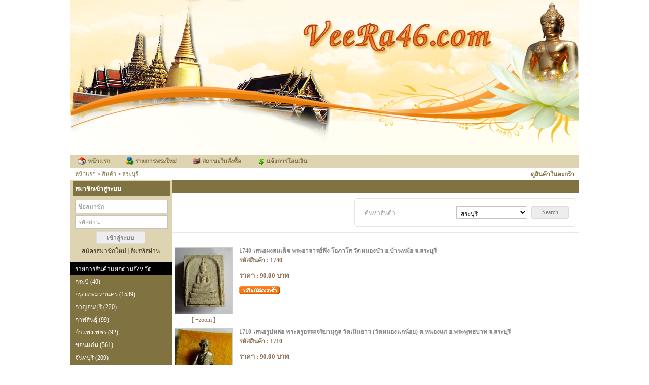

--- FILE ---
content_type: text/html; charset=utf-8
request_url: http://veera46.com/category-%E0%B8%AA%E0%B8%A3%E0%B8%B0%E0%B8%9A%E0%B8%B8%E0%B8%A3%E0%B8%B5-12226-1.html
body_size: 18020
content:
<!DOCTYPE html>
<html>
        <head>
                <meta http-equiv="Content-Type" content="text/html; charset=utf-8" />
                <meta http-equiv="X-UA-Compatible" content="IE=edge" />
                <meta name="Description" content="" />
                <meta name="KeyWords" content="พระเครื่อง บูชาพระ วัด ศาสนา" />
                <title>สระบุรี :: VeeRa46 >> [ What's your flavor ]</title>
                



<link rel="shortcut icon" href="http://www.veera46.com/favicon.ico"/>

<style type="text/css">
	BODY { font-family: Tahoma, Tahoma; font-size:12px;margin:0px;color:#8E7055; ;; }
	table { font-family: Tahoma, Tahoma; font-size:12px;color:#8E7055;}
	td{text-align:left;}
	img{border:0px none;vertical-align:middle}
	a {color:#8E7055; text-decoration: none;}
	a:hover {color:; text-decoration:none;}
	a:active {color:#8E7055; text-decoration : none;}

	a.topmenu {color:#817341; text-decoration: none;}
	a.topmenu:hover {color:#817341; text-decoration : underline;}
	a.topmenu:active {color:#817341; text-decoration : none;}

	a.sidemenu {color:#FFFFFF; text-decoration: none;}
	a.sidemenu:hover {color:#FFFFFF; text-decoration : underline;}
	a.sidemenu:active {color:#FFFFFF; text-decoration : none;}

	a.sidemenusub {color:#3d2f24; text-decoration: none;}
	a.sidemenusub:hover {color:#FFFFFF; text-decoration : underline;}
	a.sidemenusub:active {color:#3d2f24; text-decoration : none;}

	.solidfull { border:1px solid #CCCCCC;}

	.BoderAndColorAll{
		border: 0px solid #FFFFCC;
	}

	.BorderCurve{
		font-family: Tahoma; 
		font-size: 0px;
		color: #FFFFFF;
	}

	b.cn { position: absolute; height: 10px; width: 10px; margin: 0; padding: 0; background: url(http://panel3.makewebeasy.com/image/gray.gif) no-repeat; line-height: 1px; font-size: 1px; } 
	b.tl {top: -1px; left: -1px; background-position: top left;}
	b.tr {top: -1px; right: -1px; background-position: top right;}
	b.bl {bottom: -1px; left: -1px; background-position: bottom left;}
	b.br {bottom: -1px; right: -1px; background-position: bottom right;}

	div.splashboxtop {			
		position: relative;
		height: 99%;
		width: 100%;
		border-top: 1px solid #d7d9dd;
		border-left: 1px solid #d7d9dd;
		border-right: 1px solid #d7d9dd;
	}
	div.splashboxbottom {
		position: relative;
		height: 1%;
		width: 100%;
		border-left: 1px solid #d7d9dd;
		border-right: 1px solid #d7d9dd;
		border-bottom: 1px solid #d7d9dd;
	}
	div.splashbox {		
		position: relative;
		height: 100%;
		width: 100%;
		padding: 3px;
	}

	INPUT,TEXTAREA, SELECT{
		border:1px solid #999999;
		font-size: 12px;
	}
	.flashdiv{
		POSITION: absolute;
		z-index:0;
	}

/*---- Span ----*/
span.navigator{
	font-size:14px;
}
span.navigator a{
	color:#8E7055;
	font-size:14px;
}
span.navigator a:hover{
	color:#8E7055;
	text-decoration: underline;
	font-size:14px;
}
span.navigator a:active{
	color:#8E7055;
	text-decoration: underline;
	font-size:14px;
}

/*-----------------*/
/*webboard*/
table.adminlist{
	background-color: #FFFFFF;
	margin: 0px;
	padding: 0px;
	border: 1px solid #CCCCCC;
	border-spacing: 0px;
	width: 100%;
	border-collapse: collapse;	
	line-height: 200%;
	color:#000000;
}

table.adminlist th{
	margin: 0px;
	padding: 6px 4px 2px 4px;
	height: 25px;
	background: url(../images/login/background.gif);
	background-repeat: repeat;
	font-size: 12px;
	color: #ffffff;
	line-height: 200%;
	color:#000000;
}

table.adminlist td{
	border-bottom: 1px solid #CCCCCC;
	padding: 4px;
	line-height: 200%;
	color:#000000;
}
/* del */
table.adminlist td a{
	color:#000000;
}

table.adminlist td a:hover{
	text-decoration: underline;
	color:#000000;
}

table.adminlist td a:active{
	text-decoration: underline;
	color:#000000;
}
/* del */
.textBig2{
	color: black;
	font-family: Arial, Helvetica, sans-serif;
	font-weight:bold;
	font-size:22px;
}

#wait{
	background-color:#FFFFFF;
	position:absolute;
	left:50%;
	top:50%;
	color:navy;
	text-align:center;
	width:100px;
}


/* **************************************** MenutopDropdown **************************************** */

#tableMenuTop{/*new*/
	float:left;}

#ulTopMenu{
	margin:0px 0px 0px 0px;
	padding:0px 0px 0px 0px;
	z-index:99;
}

#ulTopMenu li.First{
	margin:0px 0px 0px 0px;
	padding:0px 0px 0px 0px;
	list-style:none;
	float:left;
	height:25px;/* ความสูง*/
}

#ulTopMenu li.Normal{
	margin:0px 0px 0px 0px;
	padding:0px 0px 0px 0px;
	list-style:none;
	float:left;
    border-left:1px solid #817341;/* เพิ่ม เส้นคั่นระหว่างเมนูหลัก */
	height:25px;/* ความสูง*/
}

#ulTopMenu .paddingLeftRight{
	padding:0px 15px 0px 15px;
}

#ulTopMenu img.normal{
	vertical-align:top;
	border:0px;
}

#ulTopMenu .dottedLine{
	;
}

#ulTopMenu .noDottedLine{
	;
}

/* Top Menu Level 1 */
#ulTopMenu .topMenuLevel1 img.big{
	vertical-align:top;
	height:25px;/* ความสูง */
	border:0px;
}

#ulTopMenu .topMenuLevel1 a{
	margin: 0px 0px 0px 0px;
	color: #817341;/* สีตัวอักษรเมนูหลัก */
	text-align: center;
	text-decoration: none;
	line-height:25px;/* ความสูง*/
	font-weight:bold;
	font-size:12px;/* ขนาดตัวอักษร */
}

#ulTopMenu .topMenuLevel1 a:hover{
	text-decoration:underline;/* ขีนเส้นใต้ mouse hover */
	color:#817341;/* สีตัวอักษร mouse hover */
}
/* Top Menu Level 1 */

/* Top Menu Level 2 */
#ulTopMenu .topMenuLevel2{
	position:absolute;
	visibility:hidden;
	margin:0px 0px 0px 0px;/* indent */
	padding:0px 0px 0px 0px;
	background:#416B9D;/* สีพื้นหลังเมนูย่อย */
	width:170px;/* ความกว้างของเมนูย่อย */
	z-index:99;
}

#ulTopMenu .topMenuLevel2 .verticalAlignTop{
	vertical-align:top;
}

#ulTopMenu .topMenuLevel2 img.big{
	vertical-align:top;
	border:0px;
	height:25px;/* ความสูงของรูปในเมนูย่อย */
}

#ulTopMenu .topMenuLevel2 a.aLevel2{
	position:relative;
	margin:0px 0px 0px 0px;
	width:auto;
	white-space:nowrap;
	text-align:left;
	text-decoration:none;
	color:#817341;/* สีตัวอักษรเมนูย่อย */
	font-weight:bold;
	line-height:25px;/* ความสูงของ link ในเมนูย่อย */
}

#ulTopMenu .topMenuLevel2 a:hover{
	text-decoration:underline;/* ขีนเส้นใต้ mouse hover */
	color:#817341;/* สีตัวอักษร mouse hover */
}
/* #Top Menu Level 2 */

/* Top Menu Level 3 */
#ulTopMenu .topMenuLevel3{
	position:absolute;
	visibility:hidden;
	margin:0px 0px 0px 0px;
	padding:0px 0px 0px 0px;
	background:#416B9D;/* สีพื้นหลัง SubMenu Level3*/
	width:170px;/* ความกว้าง SubMenu Level3 */
}

#ulTopMenu .topMenuLevel3 img.big{
	vertical-align:top;
	border:0px;
	height:25px;/* ความสูงของรูปในเมนูย่อย */
}

#ulTopMenu .topMenuLevel3 a.aLevel3{
	position:relative;
	margin:0px 0px 0px 0px;
	width:auto;
	white-space:nowrap;
	text-align: left;
	text-decoration: none;
	color:#817341;/* สีตัวอักษรเมนูย่อย */
	font-weight:bold;
	line-height:25px;/* ความสูงของ link ในเมนูย่อย */
}

#ulTopMenu .topMenuLevel3 a:hover{
	text-decoration:underline;/* ขีนเส้นใต้ mouse hover */
	color:#817341;/* สีตัวอักษร mouse hover */
}
/* #Top Menu Level 3 */

/* **************************************** #MenutopDropdown **************************************** */

/* **************************************** menufooter **************************************** */
div.menu-footer-main{
		padding:0;
		margin:0;
		float:left;
		height:100%;
		display:table;
	}
	div.menu-footer-main ul{
		text-align:left;
		list-style: none;
		padding:0 15px;
		margin:0;
	}
	div.menu-footer-main strong {
		padding-left: 15px;
		display:block;
		font-weight:bold;
		text-align:left;
	}
	div.menu-footer-main ul li{
		line-height: 20px;
		padding-left:10px;
	}
/* **************************************** #menufooter **************************************** */

/******************************************#Banner Footer **************************************/
	div#bf_main{
		margin: auto; 
		width:100%;
	}
	div#bf_main ul.bf_left{
		list-style: none outside none;
		margin: 0; 
		padding: 0;
	}
	div#bf_main ul.bf_center{
		list-style: none outside none;
		margin: 0 auto; 
		padding: 0;
	}
	div#bf_main ul.bf_right{
		list-style: none outside none;
		margin: 0; 
		padding: 0;
	}
	div#bf_main ul.bf_left li,div#bf_main ul.bf_center li{
		float: left;
		padding: 15px;
	}
	div#bf_main ul.bf_right li{
		float: right;
		padding: 15px;
	}
	
	/***************************************** #View Cart ************************************************************/
	 .cart { font-family: Tahoma, Tahoma; font-size:12px;margin:0px;color:#8E7055;}

	/* **************************************** Calendar **************************************** */
	.solidfull{
		border:1px solid #cccccc;
	}
	a.calendarLink{
		color:#000000;
		font-size:12px;
		font-family:Tahoma;
		text-decoration: none;
	}
	a.calendarLink:hover{
		color:#000000;
		font-size:12px;
		font-family:Tahoma;
		text-decoration : underline;
	}
	a.calendarLink:active {
		color:#000000;
		font-size:12px;
		font-family:Tahoma;
		text-decoration:none;
	}
	.submitbtnCalendar{
		font-size:12px;
		font-weight:bold;
		cursor:pointer;
		color:#000000;
		font-family:Tahoma;		
		background:#CCCCCC;
		text-align:center;
		vertical-align:center;
		height:20;
	}
	.headCalendar{
		font-size:12px;
		font-family:Tahoma;
		color:#FFFFFF;
		font-weight:bold;
		border:solid 1px #cccccc;
		text-align:center;
	}
	.textCalendar{
		font-size:12px;
		font-family:Tahoma;
		color:#000000;
	}
	.solidfullCalendar{
		font-size:12px;
		font-family:Tahoma;
		color:#000000;
		border:solid 1px #cccccc ;
		text-align:right;
	}
	.solidfullCalendarTemp{
		font-size:12px;
		font-family:1;
		color:#000000;
		border: solid 1px #cccccc;
	}
	.selectCalendar{
		font-size:12px;
		font-family:Tahoma;
		color:#000000;
		border:solid 1px #cccccc;
	}
	.statusCalendar{
		font-size:11px;
		font-family:Tahoma;
		color:#000000;
	}
	/* **************************************** #Calendar **************************************** */

	/************************ Navigation *********************/
	a.navi {
		color : #817341;
		font-size:11px;
		font-family: Tahoma, Geneva, Arial, Helvetica, sans-serif;
		text-decoration: none;
	}
	a.navi:hover {
		color :#817341 ;
		font-size:11px;
		font-family: Tahoma, Geneva, Arial, Helvetica, sans-serif;
		text-decoration : underline;
	}
	a.navi:active {
		color : #817341;
		font-size:11px;
		font-family: Tahoma, Geneva, Arial, Helvetica, sans-serif;
	}
	.navigator{
		float:left;
		color :#817341 ;
		font-size:11px;
		font-family: Tahoma, Geneva, Arial, Helvetica, sans-serif;
	}

	/*************************** Banner Floating ***************************/
	#floatMenu {
		position:absolute;
		width:auto;
		/*background-color:#FFF;*/
		margin:0;
		padding:0;
		font-size:11px;
		z-index:99;
	}
	 
	#floatMenu h3 {
		color:#000000;
		font-weight:bold;
		padding:3px;
		margin:0;
		font-size:13px;
		text-align: right;
	}

	#floatMenu h3 a#close_floating{
		cursor:pointer;
		color:#000000;
	}
	 
	#floatMenu ul {
		margin:0;
		padding:0;
		list-style:none;
	}
	 
	#floatMenu ul li {
		/*padding-left:10px;*/
		/*background-color:#f5f5f5;*/
		/*border-bottom:1px solid #ddd;*/
		/*border-top:1px solid #ddd;*/
	}
	 
	#floatMenu ul li a {
		color:#000000;
		text-decoration:none;
	}

	#floatMenu ul li a img{
		border:none;
	}

	.topicColor{
		color:#888888;
		font-size:12px;
	}
	
	.topicColor a{
		color:#888888;
	}

	.topicColor a:hover{
		color:#888888;
		text-decoration:none;
	}

	.menuTopSwitchLanguage a{
		color:#817341;
	}

	.menuTopSwitchLanguage a:hover{
		color:#817341;
		text-decoration:underline;
	}

	.footerPrivacy a{
		color:#FFFFFF;
	}

	.footerPrivacy a:hover{
		color:;
		text-decoration:none;
	}

	.ud-ribbon {
		position: fixed;
		top: 0;
		left: 0;
		z-index: 9999;
		-webkit-backface-visibility: hidden;
		backface-visibility: hidden;
	}
	
</style>


<script type="text/javascript" src="/include/jquery.js"></script>
<script type="text/javascript" src="/include/jquery-ui-1.8.17.custom.min.js"></script>
<link rel="stylesheet" href="/include/jquery-ui-1.8.17.custom.css" type="text/css" media="screen" />
<script type="text/javascript" src="include/js/slimbox/slimbox2.js"></script>
<link rel="stylesheet" href="include/js/slimbox/css/slimbox2.css" type="text/css" media="screen" />
<script src="include/js/ajax.js" type="text/javascript"></script>
<script type="text/javascript" src="/include/jquery.hint.js"></script>
<script type="text/javascript" charset="utf-8">
	$(function(){ 
		// find all the input elements with title attributes
		$('input[title!=""]').hint();
	});
</script>                <script type="text/javascript" src="include/js/javascript.js"></script>
                <script type="text/javascript" src="include/js/formMail.js"></script>
        </head>
        <body >
                <div style="
		background-color:#FFFFFF;
		display: table;
		width: 100%;
		">
                        <div style="
		padding-bottom:0px;
		">
                                <table style="width:1003px;" cellpadding="0" cellspacing="0" align='center' border="0">
                                        <tr>
                                                <td>
                                                        <table style="width:100%;" cellpadding="0" cellspacing="0">
                                                                <tr>
                                                                        <td colspan="2">
                                                                                <script language='JavaScript' src='include/js/swfobject.js' type='text/javascript'></script>
<table style="width:100%;" cellpadding="0" cellspacing="0">




	<tr style="height:306px;">
		<td style="vertical-align:top;">
					<img src="image/header/head_20100513164506.jpg" alt="" />
				</td>
	</tr>

		<tr>
		<td>
					<table style="width:100%;" cellpadding="0" cellspacing="0">
			<tr style="background:#DED4B2">
				<td>

					<table id="tableMenuTop" cellpadding="0" cellspacing="0">
						<tr>
							<td>
								<!--  -->
								<script type="text/javascript">
								<!--

									var timeOut = 400;//0.5 วินาที
									var closeTimer = 0;
									var stringIDLever2 = "";
									var stringIDLever3 = "";

									// close showed layer
									function closeLayer(){
										// close old layer
										if(stringIDLever2 != ""){
											jQuery("#"+stringIDLever2).css({"visibility":"hidden"});
										}

										if(stringIDLever3 != ""){
											jQuery("#"+stringIDLever3).css({"visibility":"hidden"});
										}
									}

									// go close timer
									function mclosetime(){
										closeTimer = window.setTimeout(closeLayer , timeOut);
									}

									// cancel close timer
									function mcancelclosetime(){
										if(closeTimer){
											window.clearTimeout(closeTimer);
											closeTimer = null;
										}
									}

									function openLevel2(ID){
										// cancel close timer
										mcancelclosetime();

										// close old layer
										if(stringIDLever2 != ""){
											jQuery("#"+stringIDLever2).css({"visibility":"hidden"});
										}

										if(stringIDLever3 != ""){
											jQuery("#"+stringIDLever3).css({"visibility":"hidden"});
										}

										// get new layer and show it
										stringIDLever2 = ID;
										jQuery("#"+ID).css({"visibility":"visible"});
										//alert("test");

									}
									
									function openLevel3(ID){	
										// cancel close timer
										mcancelclosetime();

										// close old layer
										if(stringIDLever3 != ""){
											jQuery("#"+stringIDLever3).css({"visibility":"hidden"});
										}

										// get new layer and show it
										stringIDLever3 = ID;
										jQuery("#"+ID).css({"visibility":"visible"});

									}

								// -->
								</script>

								<ul id="ulTopMenu">
									<li class="First">
										<table class="topMenuLevel1" cellpadding="0" cellspacing="0" onmouseover="openLevel2('level2M0');" onmouseout="mclosetime();"><!-- topMenuLevel 1 -->
											<tr>
												<td class="paddingLeftRight">
													<table style="width:100%;" cellpadding="0" cellspacing="0">
														<tr>
															<td>
																<img class="normal" src="image/icon//icon_20100522133213.gif" alt="" />&nbsp;
															</td>
															<td>
																<a href="http://www.veera46.com"  alt="" target="_self" title="">หน้าแรก</a>
															</td>
														</tr>
													</table>
												</td>
											</tr>
										</table>
									</li>
									<li class="Normal">
										<table class="topMenuLevel1" cellpadding="0" cellspacing="0" onmouseover="openLevel2('level2M1');" onmouseout="mclosetime();"><!-- topMenuLevel 1 -->
											<tr>
												<td class="paddingLeftRight">
													<table style="width:100%;" cellpadding="0" cellspacing="0">
														<tr>
															<td>
																<img class="normal" src="image/icon//icon_20100522133654.gif" alt="" />&nbsp;
															</td>
															<td>
																<a href="/product-1.html"  alt="" target="_self" title="">รายการพระใหม่</a>
															</td>
														</tr>
													</table>
												</td>
											</tr>
										</table>
									</li>
									<li class="Normal">
										<table class="topMenuLevel1" cellpadding="0" cellspacing="0" onmouseover="openLevel2('level2M2');" onmouseout="mclosetime();"><!-- topMenuLevel 1 -->
											<tr>
												<td class="paddingLeftRight">
													<table style="width:100%;" cellpadding="0" cellspacing="0">
														<tr>
															<td>
																<img class="normal" src="image/icon//icon_20100528141752.gif" alt="" />&nbsp;
															</td>
															<td>
																<a href="/tracking-1.html"  alt="" target="_self" title="">สถานะใบสั่งซื้อ</a>
															</td>
														</tr>
													</table>
												</td>
											</tr>
										</table>
									</li>
									<li class="Normal">
										<table class="topMenuLevel1" cellpadding="0" cellspacing="0" onmouseover="openLevel2('level2M3');" onmouseout="mclosetime();"><!-- topMenuLevel 1 -->
											<tr>
												<td class="paddingLeftRight">
													<table style="width:100%;" cellpadding="0" cellspacing="0">
														<tr>
															<td>
																<img class="normal" src="http://panel3.makewebeasy.com/template/_icon/Payment/payment (10).gif" alt="" />&nbsp;
															</td>
															<td>
																<a href="/contactus-1.html"  alt="" target="_self" title="">แจ้งการโอนเงิน</a>
															</td>
														</tr>
													</table>
												</td>
											</tr>
										</table>
									</li>
								</ul>

							</td>
						</tr>
					</table>

				</td>
			</tr>
		</table>		<table style="width:100%;" cellpadding="0" cellspacing="0">
			<tr style="height:25px;">
				<td style="background-image:url('http://panel3.makewebeasy.com/');">
					<table style="width:100%;"><tr><td class="navigator">&nbsp;&nbsp;<a href="http://veera46.com" class="navi">หน้าแรก</a> > <a href="/product-1.html" class="navi">สินค้า</a> > สระบุรี</td></tr></table>				</td>
				<td colspan="2" style="text-align:right; background-image:url('http://panel3.makewebeasy.com/');"> 
					<table style="width:100%;" cellpadding="0" cellspacing="0">
						<tr style="height:25px;">
							<td  style="width:100%; text-align:right;">

															<a href="/mycart-1.html" target="_self" title="ดูสินค้าในตะกร้า" class="topmenu">
									<b>ดูสินค้าในตะกร้า</b>
								</a>&nbsp;&nbsp;
							
							
														</td>
						</tr>
					</table>
				</td>
			</tr>
		</table>

		<script type="text/javascript">
		<!--

			function selectcurrency(){
				document.frmcurrency.target = "_self";
				document.frmcurrency.action = "";
				document.frmcurrency.method = "POST";
				document.frmcurrency.submit();
			}

		//-->
		</script>



		</td>
	</tr>
</table>
                                                                        </td>
                                                                </tr>
                                                        </table>
                                                        
<table style="width: 1003px; height:100%; text-align:center;" cellpadding="0" cellspacing="0">
	<tr style="height:100%;">
		<td style="vertical-align:top; width: 201px; background:#DED4B2;">
			<table style="width:100%; text-align:center;" cellpadding="0" cellspacing="0">
	<tr>
		<td>
			<form id="frmLoginMemberSide" name="frmLoginMemberSide" method="post" action="index.php?type=member&login=1&language_used=1" style="margin:0px 0px 0px 0px; padding:0px 0px 0px 0px;">

	
	<table style="width:98%; margin:auto; background-color:;" cellpadding="2" cellspacing="2">
		<tr style="height:25;">
					<td style="background:#817341;;height:25px;" colspan="2">
				<span class="gaphic-font-header" style="color:#FFFFFF;"><b>&nbsp;สมาชิกเข้าสู่ระบบ</b></span>
			</td>
		</tr>
		<tr>
			<td>
				<table style="width:100%; text-align:left;">
					<!-- <tr>
						<td><font style="color:#3d2f24;"><b>ชื่อสมาชิก</b></font></td>
					</tr> -->
					<tr>
						<td><input type="text" id="usernameMemberSide" name="username" onkeypress="CheckEnterMember(event);" title="ชื่อสมาชิก"/></td>
					</tr>
					<!-- <tr>
						<td><font style="color:#3d2f24;"><b>รหัสผ่าน</b></font></td>
					</tr> -->
					<tr>
						<td><input type="password" id="passwordMemberSide" name="password" onkeypress="CheckEnterMember(event);" title="รหัสผ่าน"/></td>
					</tr>
					<tr>
						<td style="text-align:center;">
							<!-- <img src="image/bt_login.gif" alt="" style="cursor:hand;" onclick="onLogin();" />&nbsp;
							<a href="index.php?type=member&page=4">
								<img src="image/bt_register.gif" alt="" style="border:0px;" />
							</a> -->
							<button type="button" class="mwe-button" onclick="onLogin();">เข้าสู่ระบบ</button>
						</td>
					</tr>
					<tr>
						<td style="text-align:center;">
						<a href="index.php?type=member&page=4"><span style="color:#3d2f24;">สมัครสมาชิกใหม่</span></a>  |  <a href="index.php?type=memberbox_forgotpass"><span style="color:#3d2f24;">ลืมรหัสผ่าน</span></a>
						</td>
					</tr>
				</table>
			</td>
		</tr>
		<tr style="height:5px;"><td></td></tr>
	</table>

</form>

<script type="text/javascript">
<!--

	function onLogin(){
		if(document.getElementById('usernameMemberSide').value==''){
			alert('Please enter your username.');
		}else if(document.getElementById('passwordMemberSide').value==''){
			alert('Please enter your password.');
		}else{
			document.frmLoginMemberSide.submit();
		}
	}
	
	function CheckEnterMember(e){
		var code;
		  if (!e) var e = window.event;
		  if (e.keyCode) code = e.keyCode;
		  else if (e.which) code = e.which;
		  if(code == 13){
			onLogin();
		  }
	  }

//-->
</script>		</td>
	</tr>

	<tr style="height:25px">
		<td style="background:#000000;">
			&nbsp;&nbsp;&nbsp;<span style="color:#FFFFFF;">รายการสินค้าแยกตามจังหวัด</span>		</td>
	</tr>
	<!-- ====================== START AUTO MENU ======================= -->
<!-- ====================== END AUTO MENU ======================= -->
	<tr style="height:25px">
		<td style="background:#817341;">
			&nbsp;&nbsp;&nbsp;<a href="/category-กระบี่-12250-1.html" alt="" target="_self" title="" class="sidemenu">กระบี่ (40)</a>		</td>
	</tr>
	<!-- ====================== START AUTO MENU ======================= -->
<!-- ====================== END AUTO MENU ======================= -->
	<tr style="height:25px">
		<td style="background:#817341;">
			&nbsp;&nbsp;&nbsp;<a href="/category-กรุงเทพมหานคร-12280-1.html" alt="" target="_self" title="" class="sidemenu">กรุงเทพมหานคร (1539)</a>		</td>
	</tr>
	<!-- ====================== START AUTO MENU ======================= -->
<!-- ====================== END AUTO MENU ======================= -->
	<tr style="height:25px">
		<td style="background:#817341;">
			&nbsp;&nbsp;&nbsp;<a href="/category-กาญจนบุรี-12228-1.html" alt="" target="_self" title="" class="sidemenu">กาญจนบุรี (220)</a>		</td>
	</tr>
	<!-- ====================== START AUTO MENU ======================= -->
<!-- ====================== END AUTO MENU ======================= -->
	<tr style="height:25px">
		<td style="background:#817341;">
			&nbsp;&nbsp;&nbsp;<a href="/category-กาฬสินธุ์-12262-1.html" alt="" target="_self" title="" class="sidemenu">กาฬสินธุ์ (99)</a>		</td>
	</tr>
	<!-- ====================== START AUTO MENU ======================= -->
<!-- ====================== END AUTO MENU ======================= -->
	<tr style="height:25px">
		<td style="background:#817341;">
			&nbsp;&nbsp;&nbsp;<a href="/category-กำแพงเพชร-12211-1.html" alt="" target="_self" title="" class="sidemenu">กำแพงเพชร (92)</a>		</td>
	</tr>
	<!-- ====================== START AUTO MENU ======================= -->
<!-- ====================== END AUTO MENU ======================= -->
	<tr style="height:25px">
		<td style="background:#817341;">
			&nbsp;&nbsp;&nbsp;<a href="/category-ขอนแก่น-12263-1.html" alt="" target="_self" title="" class="sidemenu">ขอนแก่น (561)</a>		</td>
	</tr>
	<!-- ====================== START AUTO MENU ======================= -->
<!-- ====================== END AUTO MENU ======================= -->
	<tr style="height:25px">
		<td style="background:#817341;">
			&nbsp;&nbsp;&nbsp;<a href="/category-จันทบุรี-12255-1.html" alt="" target="_self" title="" class="sidemenu">จันทบุรี (209)</a>		</td>
	</tr>
	<!-- ====================== START AUTO MENU ======================= -->
<!-- ====================== END AUTO MENU ======================= -->
	<tr style="height:25px">
		<td style="background:#817341;">
			&nbsp;&nbsp;&nbsp;<a href="/category-ฉะเชิงเทรา-12256-1.html" alt="" target="_self" title="" class="sidemenu">ฉะเชิงเทรา (326)</a>		</td>
	</tr>
	<!-- ====================== START AUTO MENU ======================= -->
<!-- ====================== END AUTO MENU ======================= -->
	<tr style="height:25px">
		<td style="background:#817341;">
			&nbsp;&nbsp;&nbsp;<a href="/category-ชลบุรี-12257-1.html" alt="" target="_self" title="" class="sidemenu">ชลบุรี (373)</a>		</td>
	</tr>
	<!-- ====================== START AUTO MENU ======================= -->
<!-- ====================== END AUTO MENU ======================= -->
	<tr style="height:25px">
		<td style="background:#817341;">
			&nbsp;&nbsp;&nbsp;<a href="/category-ชัยนาท-12239-1.html" alt="" target="_self" title="" class="sidemenu">ชัยนาท (170)</a>		</td>
	</tr>
	<!-- ====================== START AUTO MENU ======================= -->
<!-- ====================== END AUTO MENU ======================= -->
	<tr style="height:25px">
		<td style="background:#817341;">
			&nbsp;&nbsp;&nbsp;<a href="/category-ชัยภูมิ-12264-1.html" alt="" target="_self" title="" class="sidemenu">ชัยภูมิ (160)</a>		</td>
	</tr>
	<!-- ====================== START AUTO MENU ======================= -->
<!-- ====================== END AUTO MENU ======================= -->
	<tr style="height:25px">
		<td style="background:#817341;">
			&nbsp;&nbsp;&nbsp;<a href="/category-ชุมพร-12252-1.html" alt="" target="_self" title="" class="sidemenu">ชุมพร (17)</a>		</td>
	</tr>
	<!-- ====================== START AUTO MENU ======================= -->
<!-- ====================== END AUTO MENU ======================= -->
	<tr style="height:25px">
		<td style="background:#817341;">
			&nbsp;&nbsp;&nbsp;<a href="/category-เชียงราย-12215-1.html" alt="" target="_self" title="" class="sidemenu">เชียงราย (88)</a>		</td>
	</tr>
	<!-- ====================== START AUTO MENU ======================= -->
<!-- ====================== END AUTO MENU ======================= -->
	<tr style="height:25px">
		<td style="background:#817341;">
			&nbsp;&nbsp;&nbsp;<a href="/category-เชียงใหม่-12217-1.html" alt="" target="_self" title="" class="sidemenu">เชียงใหม่ (215)</a>		</td>
	</tr>
	<!-- ====================== START AUTO MENU ======================= -->
<!-- ====================== END AUTO MENU ======================= -->
	<tr style="height:25px">
		<td style="background:#817341;">
			&nbsp;&nbsp;&nbsp;<a href="/category-ตรัง-12247-1.html" alt="" target="_self" title="" class="sidemenu">ตรัง (16)</a>		</td>
	</tr>
	<!-- ====================== START AUTO MENU ======================= -->
<!-- ====================== END AUTO MENU ======================= -->
	<tr style="height:25px">
		<td style="background:#817341;">
			&nbsp;&nbsp;&nbsp;<a href="/category-ตราด-12258-1.html" alt="" target="_self" title="" class="sidemenu">ตราด (37)</a>		</td>
	</tr>
	<!-- ====================== START AUTO MENU ======================= -->
<!-- ====================== END AUTO MENU ======================= -->
	<tr style="height:25px">
		<td style="background:#817341;">
			&nbsp;&nbsp;&nbsp;<a href="/category-ตาก-12212-1.html" alt="" target="_self" title="" class="sidemenu">ตาก (35)</a>		</td>
	</tr>
	<!-- ====================== START AUTO MENU ======================= -->
<!-- ====================== END AUTO MENU ======================= -->
	<tr style="height:25px">
		<td style="background:#817341;">
			&nbsp;&nbsp;&nbsp;<a href="/category-นครนายก-12281-1.html" alt="" target="_self" title="" class="sidemenu">นครนายก (149)</a>		</td>
	</tr>
	<!-- ====================== START AUTO MENU ======================= -->
<!-- ====================== END AUTO MENU ======================= -->
	<tr style="height:25px">
		<td style="background:#817341;">
			&nbsp;&nbsp;&nbsp;<a href="/category-นครปฐม-12230-1.html" alt="" target="_self" title="" class="sidemenu">นครปฐม (443)</a>		</td>
	</tr>
	<!-- ====================== START AUTO MENU ======================= -->
<!-- ====================== END AUTO MENU ======================= -->
	<tr style="height:25px">
		<td style="background:#817341;">
			&nbsp;&nbsp;&nbsp;<a href="/category-นครพนม-12265-1.html" alt="" target="_self" title="" class="sidemenu">นครพนม (528)</a>		</td>
	</tr>
	<!-- ====================== START AUTO MENU ======================= -->
<!-- ====================== END AUTO MENU ======================= -->
	<tr style="height:25px">
		<td style="background:#817341;">
			&nbsp;&nbsp;&nbsp;<a href="/category-นครราชสีมา-12266-1.html" alt="" target="_self" title="" class="sidemenu">นครราชสีมา (789)</a>		</td>
	</tr>
	<!-- ====================== START AUTO MENU ======================= -->
<!-- ====================== END AUTO MENU ======================= -->
	<tr style="height:25px">
		<td style="background:#817341;">
			&nbsp;&nbsp;&nbsp;<a href="/category-นครศรีธรรมราช-12246-1.html" alt="" target="_self" title="" class="sidemenu">นครศรีธรรมราช (244)</a>		</td>
	</tr>
	<!-- ====================== START AUTO MENU ======================= -->
<!-- ====================== END AUTO MENU ======================= -->
	<tr style="height:25px">
		<td style="background:#817341;">
			&nbsp;&nbsp;&nbsp;<a href="/category-นครสวรรค์-12210-1.html" alt="" target="_self" title="" class="sidemenu">นครสวรรค์ (678)</a>		</td>
	</tr>
	<!-- ====================== START AUTO MENU ======================= -->
<!-- ====================== END AUTO MENU ======================= -->
	<tr style="height:25px">
		<td style="background:#817341;">
			&nbsp;&nbsp;&nbsp;<a href="/category-นนทบุรี-12229-1.html" alt="" target="_self" title="" class="sidemenu">นนทบุรี (237)</a>		</td>
	</tr>
	<!-- ====================== START AUTO MENU ======================= -->
<!-- ====================== END AUTO MENU ======================= -->
	<tr style="height:25px">
		<td style="background:#817341;">
			&nbsp;&nbsp;&nbsp;<a href="/category-นราธิวาส-12243-1.html" alt="" target="_self" title="" class="sidemenu">นราธิวาส (13)</a>		</td>
	</tr>
	<!-- ====================== START AUTO MENU ======================= -->
<!-- ====================== END AUTO MENU ======================= -->
	<tr style="height:25px">
		<td style="background:#817341;">
			&nbsp;&nbsp;&nbsp;<a href="/category-น่าน-12222-1.html" alt="" target="_self" title="" class="sidemenu">น่าน (28)</a>		</td>
	</tr>
	<!-- ====================== START AUTO MENU ======================= -->
<!-- ====================== END AUTO MENU ======================= -->
	<tr style="height:25px">
		<td style="background:#817341;">
			&nbsp;&nbsp;&nbsp;<a href="/category-บุรีรัมย์-12267-1.html" alt="" target="_self" title="" class="sidemenu">บุรีรัมย์ (159)</a>		</td>
	</tr>
	<!-- ====================== START AUTO MENU ======================= -->
<!-- ====================== END AUTO MENU ======================= -->
	<tr style="height:25px">
		<td style="background:#817341;">
			&nbsp;&nbsp;&nbsp;<a href="/category-ปทุมธานี-12227-1.html" alt="" target="_self" title="" class="sidemenu">ปทุมธานี (255)</a>		</td>
	</tr>
	<!-- ====================== START AUTO MENU ======================= -->
<!-- ====================== END AUTO MENU ======================= -->
	<tr style="height:25px">
		<td style="background:#817341;">
			&nbsp;&nbsp;&nbsp;<a href="/category-ประจวบคีรีขันธ์-12231-1.html" alt="" target="_self" title="" class="sidemenu">ประจวบคีรีขันธ์ (165)</a>		</td>
	</tr>
	<!-- ====================== START AUTO MENU ======================= -->
<!-- ====================== END AUTO MENU ======================= -->
	<tr style="height:25px">
		<td style="background:#817341;">
			&nbsp;&nbsp;&nbsp;<a href="/category-ปราจีนบุรี-12259-1.html" alt="" target="_self" title="" class="sidemenu">ปราจีนบุรี (138)</a>		</td>
	</tr>
	<!-- ====================== START AUTO MENU ======================= -->
<!-- ====================== END AUTO MENU ======================= -->
	<tr style="height:25px">
		<td style="background:#817341;">
			&nbsp;&nbsp;&nbsp;<a href="/category-ปัตตานี-12241-1.html" alt="" target="_self" title="" class="sidemenu">ปัตตานี (146)</a>		</td>
	</tr>
	<!-- ====================== START AUTO MENU ======================= -->
<!-- ====================== END AUTO MENU ======================= -->
	<tr style="height:25px">
		<td style="background:#817341;">
			&nbsp;&nbsp;&nbsp;<a href="/category-พะเยา-12214-1.html" alt="" target="_self" title="" class="sidemenu">พะเยา (26)</a>		</td>
	</tr>
	<!-- ====================== START AUTO MENU ======================= -->
<!-- ====================== END AUTO MENU ======================= -->
	<tr style="height:25px">
		<td style="background:#817341;">
			&nbsp;&nbsp;&nbsp;<a href="/category-พังงา-12254-1.html" alt="" target="_self" title="" class="sidemenu">พังงา (37)</a>		</td>
	</tr>
	<!-- ====================== START AUTO MENU ======================= -->
<!-- ====================== END AUTO MENU ======================= -->
	<tr style="height:25px">
		<td style="background:#817341;">
			&nbsp;&nbsp;&nbsp;<a href="/category-พัทลุง-12245-1.html" alt="" target="_self" title="" class="sidemenu">พัทลุง (29)</a>		</td>
	</tr>
	<!-- ====================== START AUTO MENU ======================= -->
<!-- ====================== END AUTO MENU ======================= -->
	<tr style="height:25px">
		<td style="background:#817341;">
			&nbsp;&nbsp;&nbsp;<a href="/category-พิจิตร-12223-1.html" alt="" target="_self" title="" class="sidemenu">พิจิตร (299)</a>		</td>
	</tr>
	<!-- ====================== START AUTO MENU ======================= -->
<!-- ====================== END AUTO MENU ======================= -->
	<tr style="height:25px">
		<td style="background:#817341;">
			&nbsp;&nbsp;&nbsp;<a href="/category-พิษณุโลก-12282-1.html" alt="" target="_self" title="" class="sidemenu">พิษณุโลก (209)</a>		</td>
	</tr>
	<!-- ====================== START AUTO MENU ======================= -->
<!-- ====================== END AUTO MENU ======================= -->
	<tr style="height:25px">
		<td style="background:#817341;">
			&nbsp;&nbsp;&nbsp;<a href="/category-เพชรบุรี-12240-1.html" alt="" target="_self" title="" class="sidemenu">เพชรบุรี (144)</a>		</td>
	</tr>
	<!-- ====================== START AUTO MENU ======================= -->
<!-- ====================== END AUTO MENU ======================= -->
	<tr style="height:25px">
		<td style="background:#817341;">
			&nbsp;&nbsp;&nbsp;<a href="/category-เพชรบูรณ์-12283-1.html" alt="" target="_self" title="" class="sidemenu">เพชรบูรณ์ (195)</a>		</td>
	</tr>
	<!-- ====================== START AUTO MENU ======================= -->
<!-- ====================== END AUTO MENU ======================= -->
	<tr style="height:25px">
		<td style="background:#817341;">
			&nbsp;&nbsp;&nbsp;<a href="/category-แพร่-12221-1.html" alt="" target="_self" title="" class="sidemenu">แพร่ (51)</a>		</td>
	</tr>
	<!-- ====================== START AUTO MENU ======================= -->
<!-- ====================== END AUTO MENU ======================= -->
	<tr style="height:25px">
		<td style="background:#817341;">
			&nbsp;&nbsp;&nbsp;<a href="/category-ภูเก็ต-12253-1.html" alt="" target="_self" title="" class="sidemenu">ภูเก็ต (33)</a>		</td>
	</tr>
	<!-- ====================== START AUTO MENU ======================= -->
<!-- ====================== END AUTO MENU ======================= -->
	<tr style="height:25px">
		<td style="background:#817341;">
			&nbsp;&nbsp;&nbsp;<a href="/category-มหาสารคาม-12268-1.html" alt="" target="_self" title="" class="sidemenu">มหาสารคาม (141)</a>		</td>
	</tr>
	<!-- ====================== START AUTO MENU ======================= -->
<!-- ====================== END AUTO MENU ======================= -->
	<tr style="height:25px">
		<td style="background:#817341;">
			&nbsp;&nbsp;&nbsp;<a href="/category-มุกดาหาร-12269-1.html" alt="" target="_self" title="" class="sidemenu">มุกดาหาร (60)</a>		</td>
	</tr>
	<!-- ====================== START AUTO MENU ======================= -->
<!-- ====================== END AUTO MENU ======================= -->
	<tr style="height:25px">
		<td style="background:#817341;">
			&nbsp;&nbsp;&nbsp;<a href="/category-แม่ฮ่องสอน-12218-1.html" alt="" target="_self" title="" class="sidemenu">แม่ฮ่องสอน (6)</a>		</td>
	</tr>
	<!-- ====================== START AUTO MENU ======================= -->
<!-- ====================== END AUTO MENU ======================= -->
	<tr style="height:25px">
		<td style="background:#817341;">
			&nbsp;&nbsp;&nbsp;<a href="/category-ยโสธร-12270-1.html" alt="" target="_self" title="" class="sidemenu">ยโสธร (98)</a>		</td>
	</tr>
	<!-- ====================== START AUTO MENU ======================= -->
<!-- ====================== END AUTO MENU ======================= -->
	<tr style="height:25px">
		<td style="background:#817341;">
			&nbsp;&nbsp;&nbsp;<a href="/category-ยะลา-12242-1.html" alt="" target="_self" title="" class="sidemenu">ยะลา (23)</a>		</td>
	</tr>
	<!-- ====================== START AUTO MENU ======================= -->
<!-- ====================== END AUTO MENU ======================= -->
	<tr style="height:25px">
		<td style="background:#817341;">
			&nbsp;&nbsp;&nbsp;<a href="/category-ร้อยเอ็ด-12271-1.html" alt="" target="_self" title="" class="sidemenu">ร้อยเอ็ด (235)</a>		</td>
	</tr>
	<!-- ====================== START AUTO MENU ======================= -->
<!-- ====================== END AUTO MENU ======================= -->
	<tr style="height:25px">
		<td style="background:#817341;">
			&nbsp;&nbsp;&nbsp;<a href="/category-ระนอง-12251-1.html" alt="" target="_self" title="" class="sidemenu">ระนอง (8)</a>		</td>
	</tr>
	<!-- ====================== START AUTO MENU ======================= -->
<!-- ====================== END AUTO MENU ======================= -->
	<tr style="height:25px">
		<td style="background:#817341;">
			&nbsp;&nbsp;&nbsp;<a href="/category-ระยอง-12260-1.html" alt="" target="_self" title="" class="sidemenu">ระยอง (233)</a>		</td>
	</tr>
	<!-- ====================== START AUTO MENU ======================= -->
<!-- ====================== END AUTO MENU ======================= -->
	<tr style="height:25px">
		<td style="background:#817341;">
			&nbsp;&nbsp;&nbsp;<a href="/category-ราชบุรี-12233-1.html" alt="" target="_self" title="" class="sidemenu">ราชบุรี (244)</a>		</td>
	</tr>
	<!-- ====================== START AUTO MENU ======================= -->
<!-- ====================== END AUTO MENU ======================= -->
	<tr style="height:25px">
		<td style="background:#817341;">
			&nbsp;&nbsp;&nbsp;<a href="/category-ลพบุรี-12237-1.html" alt="" target="_self" title="" class="sidemenu">ลพบุรี (354)</a>		</td>
	</tr>
	<!-- ====================== START AUTO MENU ======================= -->
<!-- ====================== END AUTO MENU ======================= -->
	<tr style="height:25px">
		<td style="background:#817341;">
			&nbsp;&nbsp;&nbsp;<a href="/category-ลำปาง-12213-1.html" alt="" target="_self" title="" class="sidemenu">ลำปาง (79)</a>		</td>
	</tr>
	<!-- ====================== START AUTO MENU ======================= -->
<!-- ====================== END AUTO MENU ======================= -->
	<tr style="height:25px">
		<td style="background:#817341;">
			&nbsp;&nbsp;&nbsp;<a href="/category-ลำพูน-12216-1.html" alt="" target="_self" title="" class="sidemenu">ลำพูน (61)</a>		</td>
	</tr>
	<!-- ====================== START AUTO MENU ======================= -->
<!-- ====================== END AUTO MENU ======================= -->
	<tr style="height:25px">
		<td style="background:#817341;">
			&nbsp;&nbsp;&nbsp;<a href="/category-เลย-12272-1.html" alt="" target="_self" title="" class="sidemenu">เลย (223)</a>		</td>
	</tr>
	<!-- ====================== START AUTO MENU ======================= -->
<!-- ====================== END AUTO MENU ======================= -->
	<tr style="height:25px">
		<td style="background:#817341;">
			&nbsp;&nbsp;&nbsp;<a href="/category-ศรีสะเกษ-12275-1.html" alt="" target="_self" title="" class="sidemenu">ศรีสะเกษ (254)</a>		</td>
	</tr>
	<!-- ====================== START AUTO MENU ======================= -->
<!-- ====================== END AUTO MENU ======================= -->
	<tr style="height:25px">
		<td style="background:#817341;">
			&nbsp;&nbsp;&nbsp;<a href="/category-สกลนคร-12273-1.html" alt="" target="_self" title="" class="sidemenu">สกลนคร (828)</a>		</td>
	</tr>
	<!-- ====================== START AUTO MENU ======================= -->
<!-- ====================== END AUTO MENU ======================= -->
	<tr style="height:25px">
		<td style="background:#817341;">
			&nbsp;&nbsp;&nbsp;<a href="/category-สงขลา-12244-1.html" alt="" target="_self" title="" class="sidemenu">สงขลา (87)</a>		</td>
	</tr>
	<!-- ====================== START AUTO MENU ======================= -->
<!-- ====================== END AUTO MENU ======================= -->
	<tr style="height:25px">
		<td style="background:#817341;">
			&nbsp;&nbsp;&nbsp;<a href="/category-สตูล-12248-1.html" alt="" target="_self" title="" class="sidemenu">สตูล (0)</a>		</td>
	</tr>
	<!-- ====================== START AUTO MENU ======================= -->
<!-- ====================== END AUTO MENU ======================= -->
	<tr style="height:25px">
		<td style="background:#817341;">
			&nbsp;&nbsp;&nbsp;<a href="/category-สมุทรปราการ-12235-1.html" alt="" target="_self" title="" class="sidemenu">สมุทรปราการ (162)</a>		</td>
	</tr>
	<!-- ====================== START AUTO MENU ======================= -->
<!-- ====================== END AUTO MENU ======================= -->
	<tr style="height:25px">
		<td style="background:#817341;">
			&nbsp;&nbsp;&nbsp;<a href="/category-สมุทรสงคราม-12234-1.html" alt="" target="_self" title="" class="sidemenu">สมุทรสงคราม (160)</a>		</td>
	</tr>
	<!-- ====================== START AUTO MENU ======================= -->
<!-- ====================== END AUTO MENU ======================= -->
	<tr style="height:25px">
		<td style="background:#817341;">
			&nbsp;&nbsp;&nbsp;<a href="/category-สมุทรสาคร-12232-1.html" alt="" target="_self" title="" class="sidemenu">สมุทรสาคร (216)</a>		</td>
	</tr>
	<!-- ====================== START AUTO MENU ======================= -->
<!-- ====================== END AUTO MENU ======================= -->
	<tr style="height:25px">
		<td style="background:#817341;">
			&nbsp;&nbsp;&nbsp;<a href="/category-สระแก้ว-12261-1.html" alt="" target="_self" title="" class="sidemenu">สระแก้ว (87)</a>		</td>
	</tr>
	<!-- ====================== START AUTO MENU ======================= -->
<!-- ====================== END AUTO MENU ======================= -->
	<tr style="height:25px">
		<td style="background:#817341;">
			&nbsp;&nbsp;&nbsp;<a href="/category-สระบุรี-12226-1.html" alt="" target="_self" title="" class="sidemenu">สระบุรี (209)</a>		</td>
	</tr>
	<!-- ====================== START AUTO MENU ======================= -->
<!-- ====================== END AUTO MENU ======================= -->
	<tr style="height:25px">
		<td style="background:#817341;">
			&nbsp;&nbsp;&nbsp;<a href="/category-สิงห์บุรี-12238-1.html" alt="" target="_self" title="" class="sidemenu">สิงห์บุรี (217)</a>		</td>
	</tr>
	<!-- ====================== START AUTO MENU ======================= -->
<!-- ====================== END AUTO MENU ======================= -->
	<tr style="height:25px">
		<td style="background:#817341;">
			&nbsp;&nbsp;&nbsp;<a href="/category-สุโขทัย-12219-1.html" alt="" target="_self" title="" class="sidemenu">สุโขทัย (105)</a>		</td>
	</tr>
	<!-- ====================== START AUTO MENU ======================= -->
<!-- ====================== END AUTO MENU ======================= -->
	<tr style="height:25px">
		<td style="background:#817341;">
			&nbsp;&nbsp;&nbsp;<a href="/category-สุพรรณบุรี-12224-1.html" alt="" target="_self" title="" class="sidemenu">สุพรรณบุรี (422)</a>		</td>
	</tr>
	<!-- ====================== START AUTO MENU ======================= -->
<!-- ====================== END AUTO MENU ======================= -->
	<tr style="height:25px">
		<td style="background:#817341;">
			&nbsp;&nbsp;&nbsp;<a href="/category-สุราษฎร์ธานี-12249-1.html" alt="" target="_self" title="" class="sidemenu">สุราษฎร์ธานี (73)</a>		</td>
	</tr>
	<!-- ====================== START AUTO MENU ======================= -->
<!-- ====================== END AUTO MENU ======================= -->
	<tr style="height:25px">
		<td style="background:#817341;">
			&nbsp;&nbsp;&nbsp;<a href="/category-สุรินทร์-12274-1.html" alt="" target="_self" title="" class="sidemenu">สุรินทร์ (150)</a>		</td>
	</tr>
	<!-- ====================== START AUTO MENU ======================= -->
<!-- ====================== END AUTO MENU ======================= -->
	<tr style="height:25px">
		<td style="background:#817341;">
			&nbsp;&nbsp;&nbsp;<a href="/category-หนองคาย-12276-1.html" alt="" target="_self" title="" class="sidemenu">หนองคาย (399)</a>		</td>
	</tr>
	<!-- ====================== START AUTO MENU ======================= -->
<!-- ====================== END AUTO MENU ======================= -->
	<tr style="height:25px">
		<td style="background:#817341;">
			&nbsp;&nbsp;&nbsp;<a href="/category-หนองบัวลำภู-12277-1.html" alt="" target="_self" title="" class="sidemenu">หนองบัวลำภู (164)</a>		</td>
	</tr>
	<!-- ====================== START AUTO MENU ======================= -->
<!-- ====================== END AUTO MENU ======================= -->
	<tr style="height:25px">
		<td style="background:#817341;">
			&nbsp;&nbsp;&nbsp;<a href="/category-พระนครศรีอยุธยา-12225-1.html" alt="" target="_self" title="" class="sidemenu">อยุธยา (683)</a>		</td>
	</tr>
	<!-- ====================== START AUTO MENU ======================= -->
<!-- ====================== END AUTO MENU ======================= -->
	<tr style="height:25px">
		<td style="background:#817341;">
			&nbsp;&nbsp;&nbsp;<a href="/category-อ่างทอง-12236-1.html" alt="" target="_self" title="" class="sidemenu">อ่างทอง (257)</a>		</td>
	</tr>
	<!-- ====================== START AUTO MENU ======================= -->
<!-- ====================== END AUTO MENU ======================= -->
	<tr style="height:25px">
		<td style="background:#817341;">
			&nbsp;&nbsp;&nbsp;<a href="/category-อำนาจเจริญ-12279-1.html" alt="" target="_self" title="" class="sidemenu">อำนาจเจริญ (44)</a>		</td>
	</tr>
	<!-- ====================== START AUTO MENU ======================= -->
<!-- ====================== END AUTO MENU ======================= -->
	<tr style="height:25px">
		<td style="background:#817341;">
			&nbsp;&nbsp;&nbsp;<a href="/category-อุดรธานี-12076-1.html" alt="" target="_self" title="" class="sidemenu">อุดรธานี (1308)</a>		</td>
	</tr>
	<!-- ====================== START AUTO MENU ======================= -->
<!-- ====================== END AUTO MENU ======================= -->
	<tr style="height:25px">
		<td style="background:#817341;">
			&nbsp;&nbsp;&nbsp;<a href="/category-อุตรดิตถ์-12220-1.html" alt="" target="_self" title="" class="sidemenu">อุตรดิตถ์ (67)</a>		</td>
	</tr>
	<!-- ====================== START AUTO MENU ======================= -->
<!-- ====================== END AUTO MENU ======================= -->
	<tr style="height:25px">
		<td style="background:#817341;">
			&nbsp;&nbsp;&nbsp;<a href="/category-อุทัยธานี-12209-1.html" alt="" target="_self" title="" class="sidemenu">อุทัยธานี (118)</a>		</td>
	</tr>
	<!-- ====================== START AUTO MENU ======================= -->
<!-- ====================== END AUTO MENU ======================= -->
	<tr style="height:25px">
		<td style="background:#817341;">
			&nbsp;&nbsp;&nbsp;<a href="/category-อุบลราชธานี-12278-1.html" alt="" target="_self" title="" class="sidemenu">อุบลราชธานี (321)</a>		</td>
	</tr>
	<!-- ====================== START AUTO MENU ======================= -->
<!-- ====================== END AUTO MENU ======================= -->
	<tr style="height:25px">
		<td style="background:#817341;">
			&nbsp;&nbsp;&nbsp;<a href="/category-บึงกาฬ-22765-1.html" alt="บึงกาฬ" target="_self" title="บึงกาฬ" class="sidemenu">บึงกาฬ (114)</a>		</td>
	</tr>
	<!-- ====================== START AUTO MENU ======================= -->
<!-- ====================== END AUTO MENU ======================= -->
	<tr style="height:25px">
		<td style="background:#817341;">
			&nbsp;&nbsp;&nbsp;<a href="/category-อื่นๆ(ไม่ทราบจังหวััด)-12319-1.html" alt="" target="_self" title="" class="sidemenu">อื่นๆ(ไม่ทราบจังหวัด) (11236)</a>		</td>
	</tr>
	<!-- ====================== START AUTO MENU ======================= -->
<!-- ====================== END AUTO MENU ======================= -->
	<tr style="height:25px">
		<td style="background:#FFFF66;">
			&nbsp;&nbsp;&nbsp;<img src="http://panel3.makewebeasy.com/template/_icon/Star/star (16).gif" alt="" />&nbsp;<a href="/category-จตุคาม-21442-1.html" alt="" target="_self" title="" style="color:#000000"  onmouseover="this.style.color='#FFFFFF';this.style.textDecoration='underline'" onmouseout="this.style.color='#000000';this.style.textDecoration='none'">จตุคาม (169)</a>		</td>
	</tr>
	<!-- ====================== START AUTO MENU ======================= -->
<!-- ====================== END AUTO MENU ======================= -->
	<tr style="height:25px">
		<td style="background:#FFFF66;">
			&nbsp;&nbsp;&nbsp;<img src="http://panel3.makewebeasy.com/template/_icon/Star/star (16).gif" alt="" />&nbsp;<a href="/category-เครื่องราง-21443-1.html" alt="" target="_self" title="" style="color:#000000"  onmouseover="this.style.color='#FFFFFF';this.style.textDecoration='underline'" onmouseout="this.style.color='#000000';this.style.textDecoration='none'">ห้องเครื่องราง (521)</a>		</td>
	</tr>
	<!-- ====================== START AUTO MENU ======================= -->
<!-- ====================== END AUTO MENU ======================= -->
	<tr style="height:25px">
		<td style="background:#FFFF66;">
			&nbsp;&nbsp;&nbsp;<img src="http://panel3.makewebeasy.com/template/_icon/Star/star (16).gif" alt="" />&nbsp;<a href="/category-เล่นแค่ชอบ-21444-1.html" alt="" target="_self" title="" style="color:#330000"  onmouseover="this.style.color='#FFFFFF';this.style.textDecoration='underline'" onmouseout="this.style.color='#330000';this.style.textDecoration='none'">ห้องเล่นแค่ชอบ (137)</a>		</td>
	</tr>
	<!-- ====================== START AUTO MENU ======================= -->
<!-- ====================== END AUTO MENU ======================= -->
	<tr style="height:25px">
		<td style="background:#FFFF66;">
			&nbsp;&nbsp;&nbsp;<img src="http://panel3.makewebeasy.com/template/_icon/Star/star (16).gif" alt="" />&nbsp;<a href="/category-ห้องผ้ายันต์-22766-1.html" alt="ห้องผ้ายันต์" target="_self" title="ห้องผ้ายันต์" style="color:#330000"  onmouseover="this.style.color='#FFFFFF';this.style.textDecoration='underline'" onmouseout="this.style.color='#330000';this.style.textDecoration='none'">ห้องผ้ายันต์ (145)</a>		</td>
	</tr>
	<!-- ====================== START AUTO MENU ======================= -->
<!-- ====================== END AUTO MENU ======================= -->


<tr><td><table style="width:98%; margin:auto; background-color:#FFFFFF;" cellpadding="2" cellspacing="2">
	<tr style="height:25px;">
		<td colspan="2" style="background:#817341; text-align:center;">
			<font style="color:#FFFFFF;"><b>สถิติผู้เข้าชม</b></font>
		</td>
	</tr>
	<tr>
		<td style="text-align:left;">
			<img src="image/ic_count2.gif"  alt="" />&nbsp;<font style="color:#000000;">ขณะนี้มีผู้เข้าใช้</font>
		</td>
		<td style="text-align:right;">
			<font style="color:#000000;">75</font>
		</td>
	</tr>
	<tr>
		<td style="text-align:left;">
			<img src="image/ic_count1.gif" alt="" />&nbsp;<font style="color:#000000;">ผู้เข้าชมในวันนี้</font>
		</td>
		<td style="text-align:right;">
			<font style="color:#000000;">12,170</font>
		</td>
	</tr>
	<tr>
		<td style="text-align:left;">
			<img src="image/ic_count1.gif" alt="" />&nbsp;<font style="color:#000000;">ผู้เข้าชมทั้งหมด</font>
		</td>
		<td style="text-align:right;">
			<font style="color:#000000;">46,586,579</font>
		</td>
	</tr>

	
	
	
</table></td></tr>

	<tr style="height:8px;"><td></td></tr>
	<tr><td style="text-align:center;"><table style="width:98%; margin:auto; background-color:#FFFFFF;" cellpadding="2" cellspacing="2">
	<tr style="height:25px;">
		<td style="background:#817341; text-align:center;">
			<font style="color:#FFFFFF;">
				<b>กรุณาฝาก Email ของท่าน<br/>&nbsp;&nbsp;เพื่อรับข่าวสาร ที่น่าสนใจ</b>
			</font>
		</td>
	</tr>
	<tr>
		<td style="padding:5px;">
			<input type="text" id="txt_inputEmailNewsletter2" name="txt_inputEmailNewsletter2" style="width:100%;" />
		</td>
	</tr>
	<tr>
		<td style="text-align:center; padding:5px;">
			<input type="button" value=" รับข่าวสาร " onclick="sendMailNeswLetter2();" />
		</td>
	</tr>
</table>

<script type="text/javascript">
<!--

	function Inint_AJAX2()
	{
	  try
	  {
		return new ActiveXObject( "Msxml2.XMLHTTP" ); //IE
	  }
	  catch( e )
	  {
	  }
	  try
	  {
		return new ActiveXObject( "Microsoft.XMLHTTP" ); //IE
	  }
	  catch( e )
	  {
	  }
	  try
	  {
		return new XMLHttpRequest(); //Native Javascript
	  }
	  catch( e )
	  {
	  }
	  alert( "XMLHttpRequest not supported" );
	  return null;
	};

	function sendMailNeswLetter2(){
		var req = Inint_AJAX2();
		var emailManual=document.getElementById('txt_inputEmailNewsletter2').value;
		emailManual=emailManual.trim();
		emailManual=emailManual.ltrim();
		emailManual=emailManual.rtrim();
		var checkEmailFormat = verifyEmail2(emailManual);
		if(checkEmailFormat){
		
			req.open( "POST" , "../../../include/ajax_response/newsletter.php" , true );
			req.onreadystatechange = function()
			{
			if ( req.readyState == 4 )
			{
				if(req.responseText==1){
					document.getElementById('txt_inputEmailNewsletter2').value="";
					alert('ทางเว็บไซต์ ได้รับ Email ของท่าน เรียบร้อยแล้ว');
				}else if(req.responseText==2){
					document.getElementById('txt_inputEmailNewsletter2').value="";
					alert('Email ของท่านมีในระบบอยู่แล้ว');
				}
			}
			};
			req.setRequestHeader( "Content-Type", "application/x-www-form-urlencoded" );
			req.send('email='+emailManual);
  
		}
	}
	
	function verifyEmail2(jsString){
		var status = false;
		var emailRegEx = /^[a-zA-Z0-9._-]+@[a-zA-Z0-9.-]+\.[a-zA-Z]{2,4}$/;
		 if (jsString.search(emailRegEx) == -1) {
			  alert("รูปแบบ Email ไม่ถูกต้อง");
		 }else{
			status = true;
		 }
		 return status;
	}
	
	//start function ตัดช่องว่าง หน้า หลัง
	String.prototype.trim = function() {
		return this.replace(/^\s+|\s+$/g,"");
	}
	//stop function ตัดช่องว่าง หน้า หลัง
	
	//start function ตัดช่องว่าง ด้านซ้าย
	String.prototype.ltrim = function() {
		return this.replace(/^\s+/,"");
	}
	//stop function ตัดช่องว่าง ด้านซ้าย

	//start function ตัดช่องว่าง ด้านขวา
	String.prototype.rtrim = function() {
		return this.replace(/\s+$/,"");
	}
	//stop function ตัดช่องว่าง ด้านขวา

//-->
</script></td></tr>

</table>


	<table style="width:100%; text-align:center;" cellpadding="0" cellspacing="0">
		<tr style="height:7px;"><td></td></tr>
		<tr>
			<td style="text-align:center;">
				
				<object classid="clsid:D27CDB6E-AE6D-11cf-96B8-444553540000" codebase="http://download.macromedia.com/pub/shockwave/cabs/flash/swflash.cab#version=7,0,19,0" style="width:150px; height:150px;">
					<param name="movie" value="http://panel.makewebeasy.com/template/_clock/swf/1.swf" />
					<param name="quality" value="high" />
					<param name="wmode" value="transparent" />
					<embed src="http://panel.makewebeasy.com/template/_clock/swf/1.swf" quality="high" pluginspage="http://www.macromedia.com/go/getflashplayer" type="application/x-shockwave-flash" wmode="transparent" style="width:150px; height:150px;"></embed>
				</object>

			</td>
		</tr>
		<tr style="height:7px;"><td></td></tr>
	</table>


	<table style="width:100%; text-align:center;" cellpadding="0" cellspacing="0">
		<tr style="height:7px;"><td></td></tr>
		<tr>
			<td style="text-align:center;">
				
<table style="width:96%; margin:auto;" cellpadding="0" cellspacing="1">
	<tr>
		<td colspan="7" style="text-align:center; background:#CCCCCC;" class="headCalendar">
					<b>20 ธันวาคม 2568</b>
				</td>
	</tr>
	<tr style="text-align:center; background:#CCCCCC; height:20px;">
				<td class="headCalendar">
			อา		</td>
				<td class="headCalendar">
			จ.		</td>
				<td class="headCalendar">
			อ.		</td>
				<td class="headCalendar">
			พ.		</td>
				<td class="headCalendar">
			พฤ		</td>
				<td class="headCalendar">
			ศ.		</td>
				<td class="headCalendar">
			ส.		</td>
			</tr>

	<tr style="height:16px;"><td  class="solidfullCalendar" style="background:#FFFFFF;">&nbsp;</td>						<td style="background:#FFFFFF;" class="solidfullCalendar">
					1&nbsp;</td>						<td style="background:#FFFFFF;" class="solidfullCalendar">
					2&nbsp;</td>						<td style="background:#FFFFFF;" class="solidfullCalendar">
					3&nbsp;</td>						<td style="background:#FFFFFF;" class="solidfullCalendar">
					4&nbsp;</td>						<td style="background:#FFFFFF;" class="solidfullCalendar">
					5&nbsp;</td>						<td style="background:#FFFFFF;" class="solidfullCalendar">
					6&nbsp;</td></tr><tr style="height:16px;">						<td style="background:#FFFFFF;" class="solidfullCalendar">
					7&nbsp;</td>						<td style="background:#FFFFFF;" class="solidfullCalendar">
					8&nbsp;</td>						<td style="background:#FFFFFF;" class="solidfullCalendar">
					9&nbsp;</td>						<td style="background:#FFFFFF;" class="solidfullCalendar">
					10&nbsp;</td>						<td style="background:#FFFFFF;" class="solidfullCalendar">
					11&nbsp;</td>						<td style="background:#FFFFFF;" class="solidfullCalendar">
					12&nbsp;</td>						<td style="background:#FFFFFF;" class="solidfullCalendar">
					13&nbsp;</td></tr><tr style="height:16px;">						<td style="background:#FFFFFF;" class="solidfullCalendar">
					14&nbsp;</td>						<td style="background:#FFFFFF;" class="solidfullCalendar">
					15&nbsp;</td>						<td style="background:#FFFFFF;" class="solidfullCalendar">
					16&nbsp;</td>						<td style="background:#FFFFFF;" class="solidfullCalendar">
					17&nbsp;</td>						<td style="background:#FFFFFF;" class="solidfullCalendar">
					18&nbsp;</td>						<td style="background:#FFFFFF;" class="solidfullCalendar">
					19&nbsp;</td>						<td style="background:#ACDEF0;" class="solidfullCalendar">
					20&nbsp;</td></tr><tr style="height:16px;">						<td style="background:#FFFFFF;" class="solidfullCalendar">
					21&nbsp;</td>						<td style="background:#FFFFFF;" class="solidfullCalendar">
					22&nbsp;</td>						<td style="background:#FFFFFF;" class="solidfullCalendar">
					23&nbsp;</td>						<td style="background:#FFFFFF;" class="solidfullCalendar">
					24&nbsp;</td>						<td style="background:#FFFFFF;" class="solidfullCalendar">
					25&nbsp;</td>						<td style="background:#FFFFFF;" class="solidfullCalendar">
					26&nbsp;</td>						<td style="background:#FFFFFF;" class="solidfullCalendar">
					27&nbsp;</td></tr><tr style="height:16px;">						<td style="background:#FFFFFF;" class="solidfullCalendar">
					28&nbsp;</td>						<td style="background:#FFFFFF;" class="solidfullCalendar">
					29&nbsp;</td>						<td style="background:#FFFFFF;" class="solidfullCalendar">
					30&nbsp;</td>						<td style="background:#FFFFFF;" class="solidfullCalendar">
					31&nbsp;</td>						<td style="background:#FFFFFF;" class="solidfullCalendar">
					&nbsp;</td>						<td style="background:#FFFFFF;" class="solidfullCalendar">
					&nbsp;</td>						<td style="background:#FFFFFF;" class="solidfullCalendar">
					&nbsp;</td></tr><tr style="height:16px;">						<td style="background:#FFFFFF;" class="solidfullCalendar">
					&nbsp;</td>						<td style="background:#FFFFFF;" class="solidfullCalendar">
					&nbsp;</td>						<td style="background:#FFFFFF;" class="solidfullCalendar">
					&nbsp;</td>						<td style="background:#FFFFFF;" class="solidfullCalendar">
					&nbsp;</td>						<td style="background:#FFFFFF;" class="solidfullCalendar">
					&nbsp;</td>						<td style="background:#FFFFFF;" class="solidfullCalendar">
					&nbsp;</td>						<td style="background:#FFFFFF;" class="solidfullCalendar">
					&nbsp;</td></tr></table>
			</td>
		</tr>
		<tr style="height:7px;"><td></td></tr>
	</table>




	<table style="width:100%; text-align:center;" cellpadding="0" cellspacing="0">
		<tr style="height:10px;"><td></td></tr>
				<tr>
			<td style="text-align:center;">
									<a href="http://track.thailandpost.co.th/trackinternet/" target="blank">
										<img src="content/image/banner-20100528-143034.gif"  alt="" style="border:0px; display:block; margin:auto;" />
									</a>
							</td>
		</tr>
		<tr style="height:10px;"><td></td></tr>
				<tr>
			<td style="text-align:center;">
									<a href="http://www.web-pra.com/Shop/wison" target="blank">
										<img src="content/image/banner-20100706-205731.jpg"  alt="" style="border:0px; display:block; margin:auto;" />
									</a>
							</td>
		</tr>
		<tr style="height:10px;"><td></td></tr>
			</table>





<input type="hidden" name="count_j" id="count_j" value="1"/>
<input type="hidden" name="show_j" id="show_j" value="0"/>
<script>
	var count_j		= jQuery("#count_j").val();
	if(count_j>0){
		showSideMenu('0');
	}
	function showSideMenu(id){
		var count_j		= jQuery("#count_j").val();
		var show_j		= jQuery("#show_j").val();
		for (i=1;i<count_j;i++){
			if(i==id){
				if(show_j != id ){
					jQuery("#submenuside_"+i).show("slow");
					jQuery("#show_j").val(id);
				}else{
					jQuery("#submenuside_"+i).hide();
					jQuery("#show_j").val(0);
				}
			}else{
				jQuery("#submenuside_"+i).hide();
			}
		}
	}
</script>		</td>
		<td style="vertical-align:top; width: 802px; background:#FFFFFF;">
						<style>
input[type=text],input[type=password]{
	background: #FFFFFF;
	border: 1px solid #C3C3C3;
	width: 98%;
	height: 25px;
	padding: 0 0 0 5px;
	font-family: Tahoma, Tahoma; 
	font-size:12px;
}
input[type=text]{
	background: #FFFFFF;
	border: 1px solid #C3C3C3;
	width: 98%;
	height: 25px;
	padding: 0 0 0 5px;
	font-family: Tahoma, Tahoma; 
	font-size:12px;
}
input[type=file]{
	background: #FFFFFF;
	border: 1px solid #C3C3C3;
	width: 98%;
	height: 25px;
	line-height: 25px;
	padding-left: 5px;
}
input[type="file"].f3::-webkit-file-upload-button {

}
textarea{
	background:#FFFFFF;
	border:1px solid #C3C3C3;
	border-radius:3px 3px 3px 3px;/*box-shadow:0 3px 3px #999999;*/
	width: 100%;
}
select{
	background:#FFFFFF;
	border:1px solid #C3C3C3;
	border-radius:3px 3px 3px 3px;/*box-shadow:0 3px 3px #999999;*/
	height: 25px !important;
	line-height: 25px;
	display: table-cell ;
    vertical-align: middle;
	width: 100%;
	padding: 3px;
}
input[type=radio]{

}
input[type=checkbox]{

}
INPUT.gsc-input{
	width: 100%!important;
}
.google-search-box{
	display: block;
	padding: 10px 0;
}
.google-search-box INPUT[type="text"]{
	width: 85%;
}

button, input[type=button], INPUT[type='submit']{
	background-color: #EDEDED;
	-moz-border-radius:3px;
	-webkit-border-radius:3px;
	border-radius:3px;
	border:1px solid #DCDCDC;
	display:inline-block;
	font-family: Tahoma, Tahoma; 
	font-size:12px;
	color:#777777;
	/*font-weight:bold;*/
	height:25px;
	padding-left:20px;
	padding-right:20px;
	text-decoration:none;
	cursor: pointer;
}
button:hover, input[type=button]:hover, INPUT[type='submit']:hover {
	background:-webkit-gradient( linear, left top, left bottom, color-stop(0.05, #DFDFDF), color-stop(1, #EDEDED) );
	background:-moz-linear-gradient( center top, #DFDFDF 5%, #EDEDED 100% );
	filter:progid:DXImageTransform.Microsoft.gradient(startColorstr=#DFDFDF, endColorstr=#EDEDED);
	background-color:#DFDFDF;
	-moz-border-radius:3px;
	-webkit-border-radius:3px;
	border-radius:3px;
	display:inline-block;
}
.text-booking{
	color: #000000;
}
input.blur {
	color: #999999;
	font-family: Tahoma, Tahoma; 
	font-size:12px;
}
</style><table cellpadding="0" cellspacing="0" style="width:100%;"><!-- +++++++++++++++++++++++++++++ Start Navigater Category ++++++++++++++++++++++ -->	
<!-- +++++++++++++++++++++++++++++ End Navigater Category ++++++++++++++++++++++ -->				

	<tr style="height:25px; background:#817341;">
		<td>&nbsp;
			<a href="/category-สระบุรี-12226-1.html">
				<span style="color:#817341; font-size:16px;">
				<b>สระบุรี</b>
				</span>
			</a>
		</td>
	</tr>
<!-- +++++++++++++++++++++++++++++ Start Navigater Sub Category ++++++++++++++++++++++ -->	
<!-- +++++++++++++++++++++++++++++ End Navigater Sub Category ++++++++++++++++++++++ -->	

<!-- +++++++++++++++++++++++++++++ Start Search +++++++++++++++++++++++++++++++++ -->			
<tr><td style='padding:0 5px;'><form name="frmConsole" id="frmConsole"  method="post" >
<div style="display: block; float: right; width: 55%; border: 1px solid #E4E4E4; border-radius: 6px 6px 6px 6px; margin: 10px 0;">
	<table border="0" cellpadding="0" cellspacing="0" style="width: 94%; margin: 14px auto;">
	<tr>
		<td style="width: 46%; text-align: left; vertical: align: middle; line-height: 25px; ">
			<input type="text" name="txtSearch"  id="txtSearch" value=""  title="ค้นหาสินค้า" style="width: 96%;" />
		</td>
		<td style="text-align: left; vertical: align: middle; line-height: 25px;">
			<select name="sel_cate" id="sel_cate" onchange="changeProperty();" style="width: 96%;">
				<option value="0"> --- แสดงทั้งหมด --- </option>
								<option value="12250" >
					กระบี่				</option>
								<option value="12280" >
					กรุงเทพมหานคร				</option>
								<option value="12228" >
					กาญจนบุรี				</option>
								<option value="12262" >
					กาฬสินธุ์				</option>
								<option value="12211" >
					กำแพงเพชร				</option>
								<option value="12263" >
					ขอนแก่น				</option>
								<option value="12255" >
					จันทบุรี				</option>
								<option value="12256" >
					ฉะเชิงเทรา				</option>
								<option value="12257" >
					ชลบุรี				</option>
								<option value="12239" >
					ชัยนาท				</option>
								<option value="12264" >
					ชัยภูมิ				</option>
								<option value="12252" >
					ชุมพร				</option>
								<option value="12215" >
					เชียงราย				</option>
								<option value="12217" >
					เชียงใหม่				</option>
								<option value="12247" >
					ตรัง				</option>
								<option value="12258" >
					ตราด				</option>
								<option value="12212" >
					ตาก				</option>
								<option value="12281" >
					นครนายก				</option>
								<option value="12230" >
					นครปฐม				</option>
								<option value="12265" >
					นครพนม				</option>
								<option value="12266" >
					นครราชสีมา				</option>
								<option value="12246" >
					นครศรีธรรมราช				</option>
								<option value="12210" >
					นครสวรรค์				</option>
								<option value="12229" >
					นนทบุรี				</option>
								<option value="12243" >
					นราธิวาส				</option>
								<option value="12222" >
					น่าน				</option>
								<option value="12267" >
					บุรีรัมย์				</option>
								<option value="22765" >
					บึงกาฬ				</option>
								<option value="12227" >
					ปทุมธานี				</option>
								<option value="12231" >
					ประจวบคีรีขันธ์				</option>
								<option value="12259" >
					ปราจีนบุรี				</option>
								<option value="12241" >
					ปัตตานี				</option>
								<option value="12214" >
					พะเยา				</option>
								<option value="12254" >
					พังงา				</option>
								<option value="12245" >
					พัทลุง				</option>
								<option value="12223" >
					พิจิตร				</option>
								<option value="12282" >
					พิษณุโลก				</option>
								<option value="12240" >
					เพชรบุรี				</option>
								<option value="12283" >
					เพชรบูรณ์				</option>
								<option value="12221" >
					แพร่				</option>
								<option value="12253" >
					ภูเก็ต				</option>
								<option value="12268" >
					มหาสารคาม				</option>
								<option value="12269" >
					มุกดาหาร				</option>
								<option value="12218" >
					แม่ฮ่องสอน				</option>
								<option value="12270" >
					ยโสธร				</option>
								<option value="12242" >
					ยะลา				</option>
								<option value="12271" >
					ร้อยเอ็ด				</option>
								<option value="12251" >
					ระนอง				</option>
								<option value="12260" >
					ระยอง				</option>
								<option value="12233" >
					ราชบุรี				</option>
								<option value="12237" >
					ลพบุรี				</option>
								<option value="12213" >
					ลำปาง				</option>
								<option value="12216" >
					ลำพูน				</option>
								<option value="12272" >
					เลย				</option>
								<option value="12275" >
					ศรีสะเกษ				</option>
								<option value="12273" >
					สกลนคร				</option>
								<option value="12244" >
					สงขลา				</option>
								<option value="12248" >
					สตูล				</option>
								<option value="12235" >
					สมุทรปราการ				</option>
								<option value="12234" >
					สมุทรสงคราม				</option>
								<option value="12232" >
					สมุทรสาคร				</option>
								<option value="12261" >
					สระแก้ว				</option>
								<option value="12226" selected>
					สระบุรี				</option>
								<option value="12238" >
					สิงห์บุรี				</option>
								<option value="12219" >
					สุโขทัย				</option>
								<option value="12224" >
					สุพรรณบุรี				</option>
								<option value="12249" >
					สุราษฎร์ธานี				</option>
								<option value="12274" >
					สุรินทร์				</option>
								<option value="12276" >
					หนองคาย				</option>
								<option value="12277" >
					หนองบัวลำภู				</option>
								<option value="12225" >
					พระนครศรีอยุธยา				</option>
								<option value="12236" >
					อ่างทอง				</option>
								<option value="12279" >
					อำนาจเจริญ				</option>
								<option value="12076" >
					อุดรธานี				</option>
								<option value="12220" >
					อุตรดิตถ์				</option>
								<option value="12209" >
					อุทัยธานี				</option>
								<option value="12278" >
					อุบลราชธานี				</option>
								<option value="12319" >
					อื่นๆ(ไม่ทราบจังหวััด)				</option>
								<option value="21442" >
					จตุคาม				</option>
								<option value="21443" >
					เครื่องราง				</option>
								<option value="21444" >
					เล่นแค่ชอบ				</option>
								<option value="22766" >
					ห้องผ้ายันต์				</option>
								<option value="22929" >
					ตะกรุด				</option>
							</select>
		</td>
		<td style="width: 15%; text-align: left; vertical: align: middle; line-height: 25px; padding-left: 2px;">
			<button type="button" onclick="onSearchProduct();" style="float: left;">Search</button>
			<!-- <img id="btn_search1" src="image/bt_search.gif" onclick="onSearchProduct();" style="margin: auto 5px; cursor:pointer;" alt="" /> -->
		</td>
	</tr>
	<tr>
		<td colspan="100%;">
			<span style="display: block; width: 100%;" id="span_property"></span>
		</td>
	</tr>
	</table>
</div><input type="hidden" name="search" id="search" value="0" />
<input type="hidden" name="min_price" id="min_price" value="0" />
<input type="hidden" name="max_price" id="max_price" value="0" />

<script>
	jQuery(document).ready(function(){	
		searchProperty();
	});
	
	jQuery("#txtSearch").keypress(function (event) {
       if (event.which == 13) {
           onSearchProduct();
       }
	});

	function changeProperty(){
		var sel_cate		= jQuery("#sel_cate").val();
		var param = {
			userID			: "13766",
			keyDirect		: "MPx3javi8OfwvSIsO6NDHakrXetg30Mnya71SH91xDK9xuPcGCFx6H5uDL1dumh0d6XVcxvrQVNegCYMf6ZAk4SFetAzwHOzcDuW",
			cid				: sel_cate,
			isproperty		: "0",
			israng			: "0",
			islanguage		: "1",
			this_lang		: "1",
			isposition		: "content",
			s_min_price	: 0,
			s_max_price	: 0,
			chk_subid		: "",
			url_web			: "www.veera46.com"

		}
		jQuery("#span_property").load("/include/ajax_response/main_productsearch_ajax.php",param);
	}
	
	function searchProperty(){
		var sel_cate		= jQuery("#sel_cate").val();
		var param = {
			userID			: "13766",
			keyDirect		: "MPx3javi8OfwvSIsO6NDHakrXetg30Mnya71SH91xDK9xuPcGCFx6H5uDL1dumh0d6XVcxvrQVNegCYMf6ZAk4SFetAzwHOzcDuW",
			cid				: sel_cate,
			isproperty		: "0",
			israng			: "0",
			islanguage		: "1",
			this_lang		: "1",
			isposition		: "content",
			s_min_price	: "0",
			s_max_price	: "0",
			chk_subid		: "",
			url_web			: "www.veera46.com"

		}
		jQuery("#span_property").load("/include/ajax_response/main_productsearch_ajax.php",param);
	}

	function onSearchProduct(){
		jQuery("#search").val(1);
		var search_url		= jQuery("#search_url").val();
		if(jQuery("#txtSearch").val()=='ค้นหาสินค้า'){ jQuery("#txtSearch").val(''); }
		//alert(search_url);
		//jQuery('#frmConsole').attr('action',search_url);
		//jQuery('#frmConsole').submit();
		callfrm(search_url);
	}

	function number_format( number, decimals, dec_point, thousands_sep ) {
		var n = number, prec = decimals;
		var toFixedFix = function (n,prec) {
			var k = Math.pow(10,prec);
			return (Math.round(n*k)/k).toString();
		};

		n = !isFinite(+n) ? 0 : +n;
		prec = !isFinite(+prec) ? 0 : Math.abs(prec);
		var sep = (typeof thousands_sep === 'undefined') ? ',' : thousands_sep;
		var dec = (typeof dec_point === 'undefined') ? '.' : dec_point;

		var s = (prec > 0) ? toFixedFix(n, prec) : toFixedFix(Math.round(n), prec); //fix for IE parseFloat(0.55).toFixed(0) = 0;

		var abs = toFixedFix(Math.abs(n), prec);
		var _, i;

		if (abs >= 1000) {
			_ = abs.split(/\D/);
			i = _[0].length % 3 || 3;

			_[0] = s.slice(0,i + (n < 0)) +
			_[0].slice(i).replace(/(\d{3})/g, sep+'$1');
			s = _.join(dec);
		} else {
			s = s.replace('.', dec);
		}
		
		cindexdesc	= s.split(".");
		
		if (s.indexOf(dec) === -1 && prec > 1) {
			s += dec+new Array(prec).join(0)+'0';
		}
		else if(s.indexOf(dec) != -1 && cindexdesc[1].length < prec){
			var cpos = "";
			rec = prec - cindexdesc[1].length;
			
			for(c = 0;c < rec; c++){
				cpos = cpos+"0"; 
			}
			s = s+cpos;
		}
		return s;
	}
		
</script>
</form></td></tr><!-- +++++++++++++++++++++++++++++ End Search +++++++++++++++++++++++++++++++++ -->
	<tr>
		<td>
<script src="include/js/ajax.js" type="text/javascript"></script>
<form name="frmProduct" id="frmProduct"  method="post" action="index.php?type=mycart&setc=1&addtocart=1&w=13766&sback=&type_continue=&language_continue=&cid_continue=12226">
	<input type="hidden" name="db_p_id" />
	<input type="hidden" name="db_p_code" />
	<input type="hidden" name="db_p_name" />
	<input type="hidden" name="db_p_num" />
	<input type="hidden" name="db_p_price" />
	<input type="hidden" name="sback" value="2" />
	<input type="hidden" name="type_continue" value="product" />
	<input type="hidden" name="language_continue" value="" />
	<input type="hidden" name="cid_continue" value="12226" />
	<table style="width:100%; border-top: 1px solid #e8e8e8;" cellpadding="1" cellspacing="1">

		<tr>
			<td colspan="4">
				<table style="width:98%; margin:auto; ">
					<tr>
						<td>&nbsp;</td>
					</tr>
				</table>
				
			</td>
		</tr>
<tr style="height:100%;">			<td style = "width:100%; vertical-align:top;"> 
			<input type="hidden" name="db_p_id" value="439745" />
		<input type="hidden" name="db_p_code" value="1740" />
		<input type="hidden" name="db_p_name" value="1740  เสนอผงสมเด็จ  พระอาจารย์พึง  โอภาโส  วัดหนองบัว  อ.บ้านหม้อ  จ.สระบุรี" />
		<input type="hidden" name="db_p_num" value="1" />
		<input type="hidden" name="db_p_price" value="90" />
				<table cellpadding="0" cellspacing="0" style="width:100%;">					<tr style="height:130;">
						<td style="width:117px; vertical-align:top;">
						
				<table style="margin:auto;" border="0">
									<tr>
						<td>
							<a href="/product-1740เสนอผงสมเด็จพระอาจารย์พึงโอภาโสวัดหนองบัวอ.บ้านหม้อจ.สระบุรี-439745-1.html" target="_self"><img src="content/image/product2-20251216-110135.jpg" alt="" class="solidfull" style="width:112px; height:130px;" /></a>						</td>
					</tr>
					<tr>
						<td style="text-align:center;">
							<a href="/content/image/product-20251216-110135.jpg" rel="lightbox-439745" title="1740  เสนอผงสมเด็จ  พระอาจารย์พึง  โอภาโส  วัดหนองบัว  อ.บ้านหม้อ  จ.สระบุรี">
								[ +zoom ]
							</a>
						</td>
					</tr>
				</table>
			
		<script type="text/javascript">
		<!--
			$(document).ready(function(){
				$("a[rel='lightbox-439745']").slimbox();
			});
		//-->
		</script>
	</td>
		<td style="vertical-align:top; padding: 0 10px;">
					<span class="topicColor">
						<a href="/product-1740เสนอผงสมเด็จพระอาจารย์พึงโอภาโสวัดหนองบัวอ.บ้านหม้อจ.สระบุรี-439745-1.html" target="_self">
							<b>1740  เสนอผงสมเด็จ  พระอาจารย์พึง  โอภาโส  วัดหนองบัว  อ.บ้านหม้อ  จ.สระบุรี</b>
						</a>
					</span>
								<br /><b>รหัสสินค้า :  1740</b>
						<span style="display: block;vertical-align:bottom; padding-top: 10px;">
						<!-- </td>
			</tr>
			<tr style="vertical-align:bottom; height:100%;">
				<td style=" padding-top: 10px;"> -->
			
										<span style="display: block; font-size:13px;">
								<b>
									ราคา : 
									90.00									บาท								</b>
							</span>
												<span style="display: block; padding-top: 10px;" >
							<a href="javascript:addTocart(439745,0);">
								<img src="http://panel3.makewebeasy.com/template/_button/cart/12/bt_addtocart.png" alt="" />
							</a>
						</span>
						
									<span style="display: block; padding-top: 10px;" >
							<a href="/product-1740เสนอผงสมเด็จพระอาจารย์พึงโอภาโสวัดหนองบัวอ.บ้านหม้อจ.สระบุรี-439745-1.html"  target="_self">
								<img src="http://panel.makewebeasy.com/template/_more/more2.gif" alt="" />
							</a>
						</span>
						
					</td>
	</tr>
</table>
</td>
</tr><tr style="height:100%;">			<td style = "width:100%; vertical-align:top;"> 
			<input type="hidden" name="db_p_id" value="439735" />
		<input type="hidden" name="db_p_code" value="1710" />
		<input type="hidden" name="db_p_name" value="1710  เสนอรูปหล่อ  พระครูอรรถจริยานุกูล  วัดเนินยาว  (วัดหนองแกน้อย)  ต.หนองแก  อ.พระพุทธบาท  จ.สระบุรี" />
		<input type="hidden" name="db_p_num" value="1" />
		<input type="hidden" name="db_p_price" value="90" />
				<table cellpadding="0" cellspacing="0" style="width:100%;">					<tr style="height:130;">
						<td style="width:117px; vertical-align:top;">
						
				<table style="margin:auto;" border="0">
									<tr>
						<td>
							<a href="/product-1710เสนอรูปหล่อพระครูอรรถจริยานุกูลวัดเนินยาว(วัดหนองแกน้อย)ต.หนองแกอ.พระพุ-439735-1.html" target="_self"><img src="content/image/product2-20251216-092301.jpg" alt="" class="solidfull" style="width:112px; height:130px;" /></a>						</td>
					</tr>
					<tr>
						<td style="text-align:center;">
							<a href="/content/image/product-20251216-092301.jpg" rel="lightbox-439735" title="1710  เสนอรูปหล่อ  พระครูอรรถจริยานุกูล  วัดเนินยาว  (วัดหนองแกน้อย)  ต.หนองแก  อ.พระพุทธบาท  จ.สระบุรี">
								[ +zoom ]
							</a>
						</td>
					</tr>
				</table>
			
		<script type="text/javascript">
		<!--
			$(document).ready(function(){
				$("a[rel='lightbox-439735']").slimbox();
			});
		//-->
		</script>
	</td>
		<td style="vertical-align:top; padding: 0 10px;">
					<span class="topicColor">
						<a href="/product-1710เสนอรูปหล่อพระครูอรรถจริยานุกูลวัดเนินยาว(วัดหนองแกน้อย)ต.หนองแกอ.พระพุ-439735-1.html" target="_self">
							<b>1710  เสนอรูปหล่อ  พระครูอรรถจริยานุกูล  วัดเนินยาว  (วัดหนองแกน้อย)  ต.หนองแก  อ.พระพุทธบาท  จ.สระบุรี</b>
						</a>
					</span>
								<br /><b>รหัสสินค้า :  1710</b>
						<span style="display: block;vertical-align:bottom; padding-top: 10px;">
						<!-- </td>
			</tr>
			<tr style="vertical-align:bottom; height:100%;">
				<td style=" padding-top: 10px;"> -->
			
										<span style="display: block; font-size:13px;">
								<b>
									ราคา : 
									90.00									บาท								</b>
							</span>
												<span style="display: block; padding-top: 10px;" >
							<a href="javascript:addTocart(439735,0);">
								<img src="http://panel3.makewebeasy.com/template/_button/cart/12/bt_addtocart.png" alt="" />
							</a>
						</span>
						
									<span style="display: block; padding-top: 10px;" >
							<a href="/product-1710เสนอรูปหล่อพระครูอรรถจริยานุกูลวัดเนินยาว(วัดหนองแกน้อย)ต.หนองแกอ.พระพุ-439735-1.html"  target="_self">
								<img src="http://panel.makewebeasy.com/template/_more/more2.gif" alt="" />
							</a>
						</span>
						
					</td>
	</tr>
</table>
</td>
</tr><tr style="height:100%;">			<td style = "width:100%; vertical-align:top;"> 
			<input type="hidden" name="db_p_id" value="439667" />
		<input type="hidden" name="db_p_code" value="1519" />
		<input type="hidden" name="db_p_name" value="1519  เสนอล๊อกเก็ต  พระครูพินิจสุตการ  หลวงพ่อพิน  วัดสุนันทาราม  ต.บ้านแก้ง  อ.เฉลิมพระเกียรติ  จ.สระบุรี  อายุ  97 ปี" />
		<input type="hidden" name="db_p_num" value="1" />
		<input type="hidden" name="db_p_price" value="90" />
				<table cellpadding="0" cellspacing="0" style="width:100%;">					<tr style="height:130;">
						<td style="width:117px; vertical-align:top;">
						
				<table style="margin:auto;" border="0">
									<tr>
						<td>
							<a href="/product-1519เสนอล๊อกเก็ตพระครูพินิจสุตการหลวงพ่อพินวัดสุนันทารามต.บ้านแก้งอ.เฉลิมพร-439667-1.html" target="_self"><img src="content/image/product2-20251211-194341.jpg" alt="" class="solidfull" style="width:112px; height:130px;" /></a>						</td>
					</tr>
					<tr>
						<td style="text-align:center;">
							<a href="/content/image/product-20251211-194341.jpg" rel="lightbox-439667" title="1519  เสนอล๊อกเก็ต  พระครูพินิจสุตการ  หลวงพ่อพิน  วัดสุนันทาราม  ต.บ้านแก้ง  อ.เฉลิมพระเกียรติ  จ.สระบุรี  อายุ  97 ปี">
								[ +zoom ]
							</a>
						</td>
					</tr>
				</table>
			
		<script type="text/javascript">
		<!--
			$(document).ready(function(){
				$("a[rel='lightbox-439667']").slimbox();
			});
		//-->
		</script>
	</td>
		<td style="vertical-align:top; padding: 0 10px;">
					<span class="topicColor">
						<a href="/product-1519เสนอล๊อกเก็ตพระครูพินิจสุตการหลวงพ่อพินวัดสุนันทารามต.บ้านแก้งอ.เฉลิมพร-439667-1.html" target="_self">
							<b>1519  เสนอล๊อกเก็ต  พระครูพินิจสุตการ  หลวงพ่อพิน  วัดสุนันทาราม  ต.บ้านแก้ง  อ.เฉลิมพระเกียรติ  จ.สระบุรี  อายุ  97 ปี</b>
						</a>
					</span>
								<br /><b>รหัสสินค้า :  1519</b>
						<span style="display: block;vertical-align:bottom; padding-top: 10px;">
						<!-- </td>
			</tr>
			<tr style="vertical-align:bottom; height:100%;">
				<td style=" padding-top: 10px;"> -->
			
										<span style="display: block; font-size:13px;">
								<b>
									ราคา : 
									90.00									บาท								</b>
							</span>
												<span style="display: block; padding-top: 10px;" >
							<a href="javascript:addTocart(439667,0);">
								<img src="http://panel3.makewebeasy.com/template/_button/cart/12/bt_addtocart.png" alt="" />
							</a>
						</span>
						
									<span style="display: block; padding-top: 10px;" >
							<a href="/product-1519เสนอล๊อกเก็ตพระครูพินิจสุตการหลวงพ่อพินวัดสุนันทารามต.บ้านแก้งอ.เฉลิมพร-439667-1.html"  target="_self">
								<img src="http://panel.makewebeasy.com/template/_more/more2.gif" alt="" />
							</a>
						</span>
						
					</td>
	</tr>
</table>
</td>
</tr><tr style="height:100%;">			<td style = "width:100%; vertical-align:top;"> 
			<input type="hidden" name="db_p_id" value="439653" />
		<input type="hidden" name="db_p_code" value="1485" />
		<input type="hidden" name="db_p_name" value="1485  เสนอผงสี่เหลี่ยมเล็ก  พระครูปิยธรรมโสภิณ  หลวงปู่คำ  ปิยธัมโม  วัดบำรุงธรรม  ต.ชะอม  อ.แก่งคอย  จ.สระบุรี  ครบ  85 พรรษา  ปี 2536" />
		<input type="hidden" name="db_p_num" value="1" />
		<input type="hidden" name="db_p_price" value="90" />
				<table cellpadding="0" cellspacing="0" style="width:100%;">					<tr style="height:130;">
						<td style="width:117px; vertical-align:top;">
						
				<table style="margin:auto;" border="0">
									<tr>
						<td>
							<a href="/product-1485เสนอผงสี่เหลี่ยมเล็กพระครูปิยธรรมโสภิณหลวงปู่คำปิยธัมโมวัดบำรุงธรรมต.ชะ-439653-1.html" target="_self"><img src="content/image/product2-20251211-182129.jpg" alt="" class="solidfull" style="width:112px; height:130px;" /></a>						</td>
					</tr>
					<tr>
						<td style="text-align:center;">
							<a href="/content/image/product-20251211-182129.jpg" rel="lightbox-439653" title="1485  เสนอผงสี่เหลี่ยมเล็ก  พระครูปิยธรรมโสภิณ  หลวงปู่คำ  ปิยธัมโม  วัดบำรุงธรรม  ต.ชะอม  อ.แก่งคอย  จ.สระบุรี  ครบ  85 พรรษา  ปี 2536">
								[ +zoom ]
							</a>
						</td>
					</tr>
				</table>
			
		<script type="text/javascript">
		<!--
			$(document).ready(function(){
				$("a[rel='lightbox-439653']").slimbox();
			});
		//-->
		</script>
	</td>
		<td style="vertical-align:top; padding: 0 10px;">
					<span class="topicColor">
						<a href="/product-1485เสนอผงสี่เหลี่ยมเล็กพระครูปิยธรรมโสภิณหลวงปู่คำปิยธัมโมวัดบำรุงธรรมต.ชะ-439653-1.html" target="_self">
							<b>1485  เสนอผงสี่เหลี่ยมเล็ก  พระครูปิยธรรมโสภิณ  หลวงปู่คำ  ปิยธัมโม  วัดบำรุงธรรม  ต.ชะอม  อ.แก่งคอย  จ.สระบุรี  ครบ  85 พรรษา  ปี 2536</b>
						</a>
					</span>
								<br /><b>รหัสสินค้า :  1485</b>
						<span style="display: block;vertical-align:bottom; padding-top: 10px;">
						<!-- </td>
			</tr>
			<tr style="vertical-align:bottom; height:100%;">
				<td style=" padding-top: 10px;"> -->
			
										<span style="display: block; font-size:13px;">
								<b>
									ราคา : 
									90.00									บาท								</b>
							</span>
												<span style="display: block; padding-top: 10px;" >
							<a href="javascript:addTocart(439653,0);">
								<img src="http://panel3.makewebeasy.com/template/_button/cart/12/bt_addtocart.png" alt="" />
							</a>
						</span>
						
									<span style="display: block; padding-top: 10px;" >
							<a href="/product-1485เสนอผงสี่เหลี่ยมเล็กพระครูปิยธรรมโสภิณหลวงปู่คำปิยธัมโมวัดบำรุงธรรมต.ชะ-439653-1.html"  target="_self">
								<img src="http://panel.makewebeasy.com/template/_more/more2.gif" alt="" />
							</a>
						</span>
						
					</td>
	</tr>
</table>
</td>
</tr><tr style="height:100%;">			<td style = "width:100%; vertical-align:top;"> 
			<input type="hidden" name="db_p_id" value="439271" />
		<input type="hidden" name="db_p_code" value="168" />
		<input type="hidden" name="db_p_name" value="168  เสนอผงว่าน108 สี่เหลี่ยม ยืน  สมเด็จพระพุทธฉาย  วัดพระพุทธฉาย  ต.ขุนโขลน  อ.พระพุทธบาท  จ.สระบุรี" />
		<input type="hidden" name="db_p_num" value="1" />
		<input type="hidden" name="db_p_price" value="90" />
				<table cellpadding="0" cellspacing="0" style="width:100%;">					<tr style="height:130;">
						<td style="width:117px; vertical-align:top;">
						
				<table style="margin:auto;" border="0">
									<tr>
						<td>
							<a href="/product-168เสนอผงว่าน108สี่เหลี่ยมยืนสมเด็จพระพุทธฉายวัดพระพุทธฉายต.ขุนโขลนอ.พระพุท-439271-1.html" target="_self"><img src="content/image/product2-20251121-075915.jpg" alt="" class="solidfull" style="width:112px; height:130px;" /></a>						</td>
					</tr>
					<tr>
						<td style="text-align:center;">
							<a href="/content/image/product-20251121-075915.jpg" rel="lightbox-439271" title="168  เสนอผงว่าน108 สี่เหลี่ยม ยืน  สมเด็จพระพุทธฉาย  วัดพระพุทธฉาย  ต.ขุนโขลน  อ.พระพุทธบาท  จ.สระบุรี">
								[ +zoom ]
							</a>
						</td>
					</tr>
				</table>
			
		<script type="text/javascript">
		<!--
			$(document).ready(function(){
				$("a[rel='lightbox-439271']").slimbox();
			});
		//-->
		</script>
	</td>
		<td style="vertical-align:top; padding: 0 10px;">
					<span class="topicColor">
						<a href="/product-168เสนอผงว่าน108สี่เหลี่ยมยืนสมเด็จพระพุทธฉายวัดพระพุทธฉายต.ขุนโขลนอ.พระพุท-439271-1.html" target="_self">
							<b>168  เสนอผงว่าน108 สี่เหลี่ยม ยืน  สมเด็จพระพุทธฉาย  วัดพระพุทธฉาย  ต.ขุนโขลน  อ.พระพุทธบาท  จ.สระบุรี</b>
						</a>
					</span>
								<br /><b>รหัสสินค้า :  168</b>
						<span style="display: block;vertical-align:bottom; padding-top: 10px;">
						<!-- </td>
			</tr>
			<tr style="vertical-align:bottom; height:100%;">
				<td style=" padding-top: 10px;"> -->
			
										<span style="display: block; font-size:13px;">
								<b>
									ราคา : 
									90.00									บาท								</b>
							</span>
												<span style="display: block; padding-top: 10px;" >
							<a href="javascript:addTocart(439271,0);">
								<img src="http://panel3.makewebeasy.com/template/_button/cart/12/bt_addtocart.png" alt="" />
							</a>
						</span>
						
									<span style="display: block; padding-top: 10px;" >
							<a href="/product-168เสนอผงว่าน108สี่เหลี่ยมยืนสมเด็จพระพุทธฉายวัดพระพุทธฉายต.ขุนโขลนอ.พระพุท-439271-1.html"  target="_self">
								<img src="http://panel.makewebeasy.com/template/_more/more2.gif" alt="" />
							</a>
						</span>
						
					</td>
	</tr>
</table>
</td>
</tr><tr style="height:100%;">			<td style = "width:100%; vertical-align:top;"> 
			<input type="hidden" name="db_p_id" value="439170" />
		<input type="hidden" name="db_p_code" value="ap9884" />
		<input type="hidden" name="db_p_name" value="เสนอผงสมเด็จ  หลวงปู่โต๊ะ  9 พัน  ออกวัดบางกง  จ.สระบุรี  ทอดผ้าป่า  ปี 2539" />
		<input type="hidden" name="db_p_num" value="1" />
		<input type="hidden" name="db_p_price" value="120" />
				<table cellpadding="0" cellspacing="0" style="width:100%;">					<tr style="height:130;">
						<td style="width:117px; vertical-align:top;">
						
				<table style="margin:auto;" border="0">
									<tr>
						<td>
							<a href="/product-เสนอผงสมเด็จหลวงปู่โต๊ะ9พันออกวัดบางกงจ.สระบุรีทอดผ้าป่าปี2539-439170-1.html" target="_self"><img src="content/image/product2-20251021-083224.jpg" alt="" class="solidfull" style="width:112px; height:130px;" /></a>						</td>
					</tr>
					<tr>
						<td style="text-align:center;">
							<a href="/content/image/product-20251021-083224.jpg" rel="lightbox-439170" title="เสนอผงสมเด็จ  หลวงปู่โต๊ะ  9 พัน  ออกวัดบางกง  จ.สระบุรี  ทอดผ้าป่า  ปี 2539">
								[ +zoom ]
							</a>
						</td>
					</tr>
				</table>
			
		<script type="text/javascript">
		<!--
			$(document).ready(function(){
				$("a[rel='lightbox-439170']").slimbox();
			});
		//-->
		</script>
	</td>
		<td style="vertical-align:top; padding: 0 10px;">
					<span class="topicColor">
						<a href="/product-เสนอผงสมเด็จหลวงปู่โต๊ะ9พันออกวัดบางกงจ.สระบุรีทอดผ้าป่าปี2539-439170-1.html" target="_self">
							<b>เสนอผงสมเด็จ  หลวงปู่โต๊ะ  9 พัน  ออกวัดบางกง  จ.สระบุรี  ทอดผ้าป่า  ปี 2539</b>
						</a>
					</span>
								<br /><b>รหัสสินค้า :  ap9884</b>
						<span style="display: block;vertical-align:bottom; padding-top: 10px;">
						<!-- </td>
			</tr>
			<tr style="vertical-align:bottom; height:100%;">
				<td style=" padding-top: 10px;"> -->
			
										<span style="display: block; font-size:13px;">
								<b>
									ราคา : 
									120.00									บาท								</b>
							</span>
												<span style="display: block; padding-top: 10px;" >
							<a href="javascript:addTocart(439170,0);">
								<img src="http://panel3.makewebeasy.com/template/_button/cart/12/bt_addtocart.png" alt="" />
							</a>
						</span>
						
									<span style="display: block; padding-top: 10px;" >
							<a href="/product-เสนอผงสมเด็จหลวงปู่โต๊ะ9พันออกวัดบางกงจ.สระบุรีทอดผ้าป่าปี2539-439170-1.html"  target="_self">
								<img src="http://panel.makewebeasy.com/template/_more/more2.gif" alt="" />
							</a>
						</span>
						
					</td>
	</tr>
</table>
</td>
</tr><tr style="height:100%;">			<td style = "width:100%; vertical-align:top;"> 
			<input type="hidden" name="db_p_id" value="438806" />
		<input type="hidden" name="db_p_code" value="8735" />
		<input type="hidden" name="db_p_name" value="8735  เสนอผงเสมา  สมเด็จพระพุฒาจารย์โต  พรหมรังสี  วดพระพุทธบาท  จ.สระบุรี  ประเภณีตักบาตรดอกเข้าพรรษา" />
		<input type="hidden" name="db_p_num" value="1" />
		<input type="hidden" name="db_p_price" value="160" />
				<table cellpadding="0" cellspacing="0" style="width:100%;">					<tr style="height:130;">
						<td style="width:117px; vertical-align:top;">
						
				<table style="margin:auto;" border="0">
									<tr>
						<td>
							<a href="/product-8735เสนอผงเสมาสมเด็จพระพุฒาจารย์โตพรหมรังสีวดพระพุทธบาทจ.สระบุรีประเภณีตักบ-438806-1.html" target="_self"><img src="content/image/product2-20250925-093538.jpg" alt="" class="solidfull" style="width:112px; height:130px;" /></a>						</td>
					</tr>
					<tr>
						<td style="text-align:center;">
							<a href="/content/image/product-20250925-093538.jpg" rel="lightbox-438806" title="8735  เสนอผงเสมา  สมเด็จพระพุฒาจารย์โต  พรหมรังสี  วดพระพุทธบาท  จ.สระบุรี  ประเภณีตักบาตรดอกเข้าพรรษา">
								[ +zoom ]
							</a>
						</td>
					</tr>
				</table>
			
		<script type="text/javascript">
		<!--
			$(document).ready(function(){
				$("a[rel='lightbox-438806']").slimbox();
			});
		//-->
		</script>
	</td>
		<td style="vertical-align:top; padding: 0 10px;">
					<span class="topicColor">
						<a href="/product-8735เสนอผงเสมาสมเด็จพระพุฒาจารย์โตพรหมรังสีวดพระพุทธบาทจ.สระบุรีประเภณีตักบ-438806-1.html" target="_self">
							<b>8735  เสนอผงเสมา  สมเด็จพระพุฒาจารย์โต  พรหมรังสี  วดพระพุทธบาท  จ.สระบุรี  ประเภณีตักบาตรดอกเข้าพรรษา</b>
						</a>
					</span>
								<br /><b>รหัสสินค้า :  8735</b>
						<span style="display: block;vertical-align:bottom; padding-top: 10px;">
						<!-- </td>
			</tr>
			<tr style="vertical-align:bottom; height:100%;">
				<td style=" padding-top: 10px;"> -->
			
										<span style="display: block; font-size:13px;">
								<b>
									ราคา : 
									160.00									บาท								</b>
							</span>
												<span style="display: block; padding-top: 10px;" >
							<a href="javascript:addTocart(438806,0);">
								<img src="http://panel3.makewebeasy.com/template/_button/cart/12/bt_addtocart.png" alt="" />
							</a>
						</span>
						
									<span style="display: block; padding-top: 10px;" >
							<a href="/product-8735เสนอผงเสมาสมเด็จพระพุฒาจารย์โตพรหมรังสีวดพระพุทธบาทจ.สระบุรีประเภณีตักบ-438806-1.html"  target="_self">
								<img src="http://panel.makewebeasy.com/template/_more/more2.gif" alt="" />
							</a>
						</span>
						
					</td>
	</tr>
</table>
</td>
</tr><tr style="height:100%;">			<td style = "width:100%; vertical-align:top;"> 
			<input type="hidden" name="db_p_id" value="438603" />
		<input type="hidden" name="db_p_code" value="AP8046" />
		<input type="hidden" name="db_p_name" value="ap8046  เสนอผงสี่เหลี่ยม  หลวงพ่อเชียงแสน  วัดพระพุทธบาท  ต.ขุนโขลน  อ.พระพุทธบาท  จ.สระบุรี  ประเภณีตักบาตรดอกเข้าพรรษา" />
		<input type="hidden" name="db_p_num" value="1" />
		<input type="hidden" name="db_p_price" value="160" />
				<table cellpadding="0" cellspacing="0" style="width:100%;">					<tr style="height:130;">
						<td style="width:117px; vertical-align:top;">
						
				<table style="margin:auto;" border="0">
									<tr>
						<td>
							<a href="/product-ap8046เสนอผงสี่เหลี่ยมหลวงพ่อเชียงแสนวัดพระพุทธบาทต.ขุนโขลนอ.พระพุทธบาทจ.สร-438603-1.html" target="_self"><img src="content/image/product2-20250915-072430.jpg" alt="" class="solidfull" style="width:112px; height:130px;" /></a>						</td>
					</tr>
					<tr>
						<td style="text-align:center;">
							<a href="/content/image/product-20250915-072430.jpg" rel="lightbox-438603" title="ap8046  เสนอผงสี่เหลี่ยม  หลวงพ่อเชียงแสน  วัดพระพุทธบาท  ต.ขุนโขลน  อ.พระพุทธบาท  จ.สระบุรี  ประเภณีตักบาตรดอกเข้าพรรษา">
								[ +zoom ]
							</a>
						</td>
					</tr>
				</table>
			
		<script type="text/javascript">
		<!--
			$(document).ready(function(){
				$("a[rel='lightbox-438603']").slimbox();
			});
		//-->
		</script>
	</td>
		<td style="vertical-align:top; padding: 0 10px;">
					<span class="topicColor">
						<a href="/product-ap8046เสนอผงสี่เหลี่ยมหลวงพ่อเชียงแสนวัดพระพุทธบาทต.ขุนโขลนอ.พระพุทธบาทจ.สร-438603-1.html" target="_self">
							<b>ap8046  เสนอผงสี่เหลี่ยม  หลวงพ่อเชียงแสน  วัดพระพุทธบาท  ต.ขุนโขลน  อ.พระพุทธบาท  จ.สระบุรี  ประเภณีตักบาตรดอกเข้าพรรษา</b>
						</a>
					</span>
								<br /><b>รหัสสินค้า :  AP8046</b>
						<span style="display: block;vertical-align:bottom; padding-top: 10px;">
						<!-- </td>
			</tr>
			<tr style="vertical-align:bottom; height:100%;">
				<td style=" padding-top: 10px;"> -->
			
										<span style="display: block; font-size:13px;">
								<b>
									ราคา : 
									160.00									บาท								</b>
							</span>
												<span style="display: block; padding-top: 10px;" >
							<a href="javascript:addTocart(438603,0);">
								<img src="http://panel3.makewebeasy.com/template/_button/cart/12/bt_addtocart.png" alt="" />
							</a>
						</span>
						
									<span style="display: block; padding-top: 10px;" >
							<a href="/product-ap8046เสนอผงสี่เหลี่ยมหลวงพ่อเชียงแสนวัดพระพุทธบาทต.ขุนโขลนอ.พระพุทธบาทจ.สร-438603-1.html"  target="_self">
								<img src="http://panel.makewebeasy.com/template/_more/more2.gif" alt="" />
							</a>
						</span>
						
					</td>
	</tr>
</table>
</td>
</tr><tr style="height:100%;">			<td style = "width:100%; vertical-align:top;"> 
			<input type="hidden" name="db_p_id" value="438588" />
		<input type="hidden" name="db_p_code" value="AP7988" />
		<input type="hidden" name="db_p_name" value="ap7988  เสนอผงเล็บมือ  หลวงปู่ทวด  วัดห้วยคงคาวราวาส  ต.ห้วยแห้ง  อ.แก่งคอย  จ.สระบุรี  สร้างศาลาการเปรียญเฉลิมพระเกี่ยรติ  80 พรรษา  ปี 2550" />
		<input type="hidden" name="db_p_num" value="1" />
		<input type="hidden" name="db_p_price" value="90" />
				<table cellpadding="0" cellspacing="0" style="width:100%;">					<tr style="height:130;">
						<td style="width:117px; vertical-align:top;">
						
				<table style="margin:auto;" border="0">
									<tr>
						<td>
							<a href="/product-ap7988เสนอผงเล็บมือหลวงปู่ทวดวัดห้วยคงคาวราวาสต.ห้วยแห้งอ.แก่งคอยจ.สระบุรีส-438588-1.html" target="_self"><img src="content/image/product2-20250915-062627.jpg" alt="" class="solidfull" style="width:112px; height:130px;" /></a>						</td>
					</tr>
					<tr>
						<td style="text-align:center;">
							<a href="/content/image/product-20250915-062627.jpg" rel="lightbox-438588" title="ap7988  เสนอผงเล็บมือ  หลวงปู่ทวด  วัดห้วยคงคาวราวาส  ต.ห้วยแห้ง  อ.แก่งคอย  จ.สระบุรี  สร้างศาลาการเปรียญเฉลิมพระเกี่ยรติ  80 พรรษา  ปี 2550">
								[ +zoom ]
							</a>
						</td>
					</tr>
				</table>
			
		<script type="text/javascript">
		<!--
			$(document).ready(function(){
				$("a[rel='lightbox-438588']").slimbox();
			});
		//-->
		</script>
	</td>
		<td style="vertical-align:top; padding: 0 10px;">
					<span class="topicColor">
						<a href="/product-ap7988เสนอผงเล็บมือหลวงปู่ทวดวัดห้วยคงคาวราวาสต.ห้วยแห้งอ.แก่งคอยจ.สระบุรีส-438588-1.html" target="_self">
							<b>ap7988  เสนอผงเล็บมือ  หลวงปู่ทวด  วัดห้วยคงคาวราวาส  ต.ห้วยแห้ง  อ.แก่งคอย  จ.สระบุรี  สร้างศาลาการเปรียญเฉลิมพระเกี่ยรติ  80 พรรษา  ปี 2550</b>
						</a>
					</span>
								<br /><b>รหัสสินค้า :  AP7988</b>
						<span style="display: block;vertical-align:bottom; padding-top: 10px;">
						<!-- </td>
			</tr>
			<tr style="vertical-align:bottom; height:100%;">
				<td style=" padding-top: 10px;"> -->
			
										<span style="display: block; font-size:13px;">
								<b>
									ราคา : 
									90.00									บาท								</b>
							</span>
												<span style="display: block; padding-top: 10px;" >
							<a href="javascript:addTocart(438588,0);">
								<img src="http://panel3.makewebeasy.com/template/_button/cart/12/bt_addtocart.png" alt="" />
							</a>
						</span>
						
									<span style="display: block; padding-top: 10px;" >
							<a href="/product-ap7988เสนอผงเล็บมือหลวงปู่ทวดวัดห้วยคงคาวราวาสต.ห้วยแห้งอ.แก่งคอยจ.สระบุรีส-438588-1.html"  target="_self">
								<img src="http://panel.makewebeasy.com/template/_more/more2.gif" alt="" />
							</a>
						</span>
						
					</td>
	</tr>
</table>
</td>
</tr><tr style="height:100%;">			<td style = "width:100%; vertical-align:top;"> 
			<input type="hidden" name="db_p_id" value="438325" />
		<input type="hidden" name="db_p_code" value="3630" />
		<input type="hidden" name="db_p_name" value="3630  เสนอเหรียญหลวงพ่อมอญ  วัดบัวลอย  ต.บัวลอย  อ.หนองแค  จ.สระบุรี  สร้างโรงพยาบาล  ปี 2558" />
		<input type="hidden" name="db_p_num" value="1" />
		<input type="hidden" name="db_p_price" value="160" />
				<table cellpadding="0" cellspacing="0" style="width:100%;">					<tr style="height:130;">
						<td style="width:117px; vertical-align:top;">
						
				<table style="margin:auto;" border="0">
									<tr>
						<td>
							<a href="/product-3630เสนอเหรียญหลวงพ่อมอญวัดบัวลอยต.บัวลอยอ.หนองแคจ.สระบุรีสร้างโรงพยาบาลปี2-438325-1.html" target="_self"><img src="content/image/product2-20250831-080700.jpg" alt="" class="solidfull" style="width:112px; height:130px;" /></a>						</td>
					</tr>
					<tr>
						<td style="text-align:center;">
							<a href="/content/image/product-20250831-080700.jpg" rel="lightbox-438325" title="3630  เสนอเหรียญหลวงพ่อมอญ  วัดบัวลอย  ต.บัวลอย  อ.หนองแค  จ.สระบุรี  สร้างโรงพยาบาล  ปี 2558">
								[ +zoom ]
							</a>
						</td>
					</tr>
				</table>
			
		<script type="text/javascript">
		<!--
			$(document).ready(function(){
				$("a[rel='lightbox-438325']").slimbox();
			});
		//-->
		</script>
	</td>
		<td style="vertical-align:top; padding: 0 10px;">
					<span class="topicColor">
						<a href="/product-3630เสนอเหรียญหลวงพ่อมอญวัดบัวลอยต.บัวลอยอ.หนองแคจ.สระบุรีสร้างโรงพยาบาลปี2-438325-1.html" target="_self">
							<b>3630  เสนอเหรียญหลวงพ่อมอญ  วัดบัวลอย  ต.บัวลอย  อ.หนองแค  จ.สระบุรี  สร้างโรงพยาบาล  ปี 2558</b>
						</a>
					</span>
								<br /><b>รหัสสินค้า :  3630</b>
						<span style="display: block;vertical-align:bottom; padding-top: 10px;">
						<!-- </td>
			</tr>
			<tr style="vertical-align:bottom; height:100%;">
				<td style=" padding-top: 10px;"> -->
			
										<span style="display: block; font-size:13px;">
								<b>
									ราคา : 
									160.00									บาท								</b>
							</span>
												<span style="display: block; padding-top: 10px;" >
							<a href="javascript:addTocart(438325,0);">
								<img src="http://panel3.makewebeasy.com/template/_button/cart/12/bt_addtocart.png" alt="" />
							</a>
						</span>
						
									<span style="display: block; padding-top: 10px;" >
							<a href="/product-3630เสนอเหรียญหลวงพ่อมอญวัดบัวลอยต.บัวลอยอ.หนองแคจ.สระบุรีสร้างโรงพยาบาลปี2-438325-1.html"  target="_self">
								<img src="http://panel.makewebeasy.com/template/_more/more2.gif" alt="" />
							</a>
						</span>
						
					</td>
	</tr>
</table>
</td>
</tr><tr style="height:100%;">			<td style = "width:100%; vertical-align:top;"> 
			<input type="hidden" name="db_p_id" value="438150" />
		<input type="hidden" name="db_p_code" value="ax592" />
		<input type="hidden" name="db_p_name" value="ax592  เสนอผงเล็ก  พระปิดตา  หลวงพ่อสนิท  ถิรสีโล  วัดพุแค  จ.สระบุรี  สร้างอุโบสถ  ปี 2539" />
		<input type="hidden" name="db_p_num" value="1" />
		<input type="hidden" name="db_p_price" value="160" />
				<table cellpadding="0" cellspacing="0" style="width:100%;">					<tr style="height:130;">
						<td style="width:117px; vertical-align:top;">
						
				<table style="margin:auto;" border="0">
									<tr>
						<td>
							<a href="/product-ax592เสนอผงเล็กพระปิดตาหลวงพ่อสนิทถิรสีโลวัดพุแคจ.สระบุรีสร้างอุโบสถปี2539-438150-1.html" target="_self"><img src="content/image/product2-20250821-103050.jpg" alt="" class="solidfull" style="width:112px; height:130px;" /></a>						</td>
					</tr>
					<tr>
						<td style="text-align:center;">
							<a href="/content/image/product-20250821-103050.jpg" rel="lightbox-438150" title="ax592  เสนอผงเล็ก  พระปิดตา  หลวงพ่อสนิท  ถิรสีโล  วัดพุแค  จ.สระบุรี  สร้างอุโบสถ  ปี 2539">
								[ +zoom ]
							</a>
						</td>
					</tr>
				</table>
			
		<script type="text/javascript">
		<!--
			$(document).ready(function(){
				$("a[rel='lightbox-438150']").slimbox();
			});
		//-->
		</script>
	</td>
		<td style="vertical-align:top; padding: 0 10px;">
					<span class="topicColor">
						<a href="/product-ax592เสนอผงเล็กพระปิดตาหลวงพ่อสนิทถิรสีโลวัดพุแคจ.สระบุรีสร้างอุโบสถปี2539-438150-1.html" target="_self">
							<b>ax592  เสนอผงเล็ก  พระปิดตา  หลวงพ่อสนิท  ถิรสีโล  วัดพุแค  จ.สระบุรี  สร้างอุโบสถ  ปี 2539</b>
						</a>
					</span>
								<br /><b>รหัสสินค้า :  ax592</b>
						<span style="display: block;vertical-align:bottom; padding-top: 10px;">
						<!-- </td>
			</tr>
			<tr style="vertical-align:bottom; height:100%;">
				<td style=" padding-top: 10px;"> -->
			
										<span style="display: block; font-size:13px;">
								<b>
									ราคา : 
									160.00									บาท								</b>
							</span>
												<span style="display: block; padding-top: 10px;" >
							<a href="javascript:addTocart(438150,0);">
								<img src="http://panel3.makewebeasy.com/template/_button/cart/12/bt_addtocart.png" alt="" />
							</a>
						</span>
						
									<span style="display: block; padding-top: 10px;" >
							<a href="/product-ax592เสนอผงเล็กพระปิดตาหลวงพ่อสนิทถิรสีโลวัดพุแคจ.สระบุรีสร้างอุโบสถปี2539-438150-1.html"  target="_self">
								<img src="http://panel.makewebeasy.com/template/_more/more2.gif" alt="" />
							</a>
						</span>
						
					</td>
	</tr>
</table>
</td>
</tr><tr style="height:100%;">			<td style = "width:100%; vertical-align:top;"> 
			<input type="hidden" name="db_p_id" value="437710" />
		<input type="hidden" name="db_p_code" value="ao5450" />
		<input type="hidden" name="db_p_name" value="ao5450  เสนอเหรียญรวงข้าวล่าง  พระครูสิทธิพิมล  หลวงพ่อจักษ์  เปิดอาคารเฉลิมพระเกี่ยรติ  โรงเรียนเสาไห้วิมลวิทยานุกูล  จ.สระบุรี   ปี 2560" />
		<input type="hidden" name="db_p_num" value="1" />
		<input type="hidden" name="db_p_price" value="200" />
				<table cellpadding="0" cellspacing="0" style="width:100%;">					<tr style="height:130;">
						<td style="width:117px; vertical-align:top;">
						
				<table style="margin:auto;" border="0">
									<tr>
						<td>
							<a href="/product-ao5450เสนอเหรียญรวงข้าวล่างพระครูสิทธิพิมลหลวงพ่อจักษ์เปิดอาคารเฉลิมพระเกี่-437710-1.html" target="_self"><img src="content/image/product2-20250801-080133.jpg" alt="" class="solidfull" style="width:112px; height:130px;" /></a>						</td>
					</tr>
					<tr>
						<td style="text-align:center;">
							<a href="/content/image/product-20250801-080133.jpg" rel="lightbox-437710" title="ao5450  เสนอเหรียญรวงข้าวล่าง  พระครูสิทธิพิมล  หลวงพ่อจักษ์  เปิดอาคารเฉลิมพระเกี่ยรติ  โรงเรียนเสาไห้วิมลวิทยานุกูล  จ.สระบุรี   ปี 2560">
								[ +zoom ]
							</a>
						</td>
					</tr>
				</table>
			
		<script type="text/javascript">
		<!--
			$(document).ready(function(){
				$("a[rel='lightbox-437710']").slimbox();
			});
		//-->
		</script>
	</td>
		<td style="vertical-align:top; padding: 0 10px;">
					<span class="topicColor">
						<a href="/product-ao5450เสนอเหรียญรวงข้าวล่างพระครูสิทธิพิมลหลวงพ่อจักษ์เปิดอาคารเฉลิมพระเกี่-437710-1.html" target="_self">
							<b>ao5450  เสนอเหรียญรวงข้าวล่าง  พระครูสิทธิพิมล  หลวงพ่อจักษ์  เปิดอาคารเฉลิมพระเกี่ยรติ  โรงเรียนเสาไห้วิมลวิทยานุกูล  จ.สระบุรี   ปี 2560</b>
						</a>
					</span>
								<br /><b>รหัสสินค้า :  ao5450</b>
						<span style="display: block;vertical-align:bottom; padding-top: 10px;">
						<!-- </td>
			</tr>
			<tr style="vertical-align:bottom; height:100%;">
				<td style=" padding-top: 10px;"> -->
			
										<span style="display: block; font-size:13px;">
								<b>
									ราคา : 
									200.00									บาท								</b>
							</span>
												<span style="display: block; padding-top: 10px;" >
							<a href="javascript:addTocart(437710,0);">
								<img src="http://panel3.makewebeasy.com/template/_button/cart/12/bt_addtocart.png" alt="" />
							</a>
						</span>
						
									<span style="display: block; padding-top: 10px;" >
							<a href="/product-ao5450เสนอเหรียญรวงข้าวล่างพระครูสิทธิพิมลหลวงพ่อจักษ์เปิดอาคารเฉลิมพระเกี่-437710-1.html"  target="_self">
								<img src="http://panel.makewebeasy.com/template/_more/more2.gif" alt="" />
							</a>
						</span>
						
					</td>
	</tr>
</table>
</td>
</tr><tr style="height:100%;">			<td style = "width:100%; vertical-align:top;"> 
			<input type="hidden" name="db_p_id" value="437381" />
		<input type="hidden" name="db_p_code" value="ao5017" />
		<input type="hidden" name="db_p_name" value="ao5017  เสนอผงเกศา  พระปิดตา  หลวงพ่อเหลือ  วุฑฒิชโย  วัดขอนชะโงก  ต.คชสิทธิ์  อ.หนองแค  จ.สระบุรี  รุ่นปลดหนี้  เหลือเงินล้าน" />
		<input type="hidden" name="db_p_num" value="1" />
		<input type="hidden" name="db_p_price" value="260" />
				<table cellpadding="0" cellspacing="0" style="width:100%;">					<tr style="height:130;">
						<td style="width:117px; vertical-align:top;">
						
				<table style="margin:auto;" border="0">
									<tr>
						<td>
							<a href="/product-ao5017เสนอผงเกศาพระปิดตาหลวงพ่อเหลือวุฑฒิชโยวัดขอนชะโงกต.คชสิทธิ์อ.หนองแคจ.-437381-1.html" target="_self"><img src="content/image/product2-20250711-100204.jpg" alt="" class="solidfull" style="width:112px; height:130px;" /></a>						</td>
					</tr>
					<tr>
						<td style="text-align:center;">
							<a href="/content/image/product-20250711-100204.jpg" rel="lightbox-437381" title="ao5017  เสนอผงเกศา  พระปิดตา  หลวงพ่อเหลือ  วุฑฒิชโย  วัดขอนชะโงก  ต.คชสิทธิ์  อ.หนองแค  จ.สระบุรี  รุ่นปลดหนี้  เหลือเงินล้าน">
								[ +zoom ]
							</a>
						</td>
					</tr>
				</table>
			
		<script type="text/javascript">
		<!--
			$(document).ready(function(){
				$("a[rel='lightbox-437381']").slimbox();
			});
		//-->
		</script>
	</td>
		<td style="vertical-align:top; padding: 0 10px;">
					<span class="topicColor">
						<a href="/product-ao5017เสนอผงเกศาพระปิดตาหลวงพ่อเหลือวุฑฒิชโยวัดขอนชะโงกต.คชสิทธิ์อ.หนองแคจ.-437381-1.html" target="_self">
							<b>ao5017  เสนอผงเกศา  พระปิดตา  หลวงพ่อเหลือ  วุฑฒิชโย  วัดขอนชะโงก  ต.คชสิทธิ์  อ.หนองแค  จ.สระบุรี  รุ่นปลดหนี้  เหลือเงินล้าน</b>
						</a>
					</span>
								<br /><b>รหัสสินค้า :  ao5017</b>
						<span style="display: block;vertical-align:bottom; padding-top: 10px;">
						<!-- </td>
			</tr>
			<tr style="vertical-align:bottom; height:100%;">
				<td style=" padding-top: 10px;"> -->
			
										<span style="display: block; font-size:13px;">
								<b>
									ราคา : 
									260.00									บาท								</b>
							</span>
												<span style="display: block; padding-top: 10px;" >
							<a href="javascript:addTocart(437381,0);">
								<img src="http://panel3.makewebeasy.com/template/_button/cart/12/bt_addtocart.png" alt="" />
							</a>
						</span>
						
									<span style="display: block; padding-top: 10px;" >
							<a href="/product-ao5017เสนอผงเกศาพระปิดตาหลวงพ่อเหลือวุฑฒิชโยวัดขอนชะโงกต.คชสิทธิ์อ.หนองแคจ.-437381-1.html"  target="_self">
								<img src="http://panel.makewebeasy.com/template/_more/more2.gif" alt="" />
							</a>
						</span>
						
					</td>
	</tr>
</table>
</td>
</tr><tr style="height:100%;">			<td style = "width:100%; vertical-align:top;"> 
			<input type="hidden" name="db_p_id" value="437337" />
		<input type="hidden" name="db_p_code" value="ao4955" />
		<input type="hidden" name="db_p_name" value="ao4955  เสนอผงสมเด็จ  วัดเสนานฤมิตร  ต.หนองแค  อ.หนองแค  จ.สระบุรี  ปลุกเสกตลอดไตรมาส  ปี 2539" />
		<input type="hidden" name="db_p_num" value="1" />
		<input type="hidden" name="db_p_price" value="160" />
				<table cellpadding="0" cellspacing="0" style="width:100%;">					<tr style="height:130;">
						<td style="width:117px; vertical-align:top;">
						
				<table style="margin:auto;" border="0">
									<tr>
						<td>
							<a href="/product-ao4955เสนอผงสมเด็จวัดเสนานฤมิตรต.หนองแคอ.หนองแคจ.สระบุรีปลุกเสกตลอดไตรมาสปี-437337-1.html" target="_self"><img src="content/image/product2-20250711-091403.jpg" alt="" class="solidfull" style="width:112px; height:130px;" /></a>						</td>
					</tr>
					<tr>
						<td style="text-align:center;">
							<a href="/content/image/product-20250711-091403.jpg" rel="lightbox-437337" title="ao4955  เสนอผงสมเด็จ  วัดเสนานฤมิตร  ต.หนองแค  อ.หนองแค  จ.สระบุรี  ปลุกเสกตลอดไตรมาส  ปี 2539">
								[ +zoom ]
							</a>
						</td>
					</tr>
				</table>
			
		<script type="text/javascript">
		<!--
			$(document).ready(function(){
				$("a[rel='lightbox-437337']").slimbox();
			});
		//-->
		</script>
	</td>
		<td style="vertical-align:top; padding: 0 10px;">
					<span class="topicColor">
						<a href="/product-ao4955เสนอผงสมเด็จวัดเสนานฤมิตรต.หนองแคอ.หนองแคจ.สระบุรีปลุกเสกตลอดไตรมาสปี-437337-1.html" target="_self">
							<b>ao4955  เสนอผงสมเด็จ  วัดเสนานฤมิตร  ต.หนองแค  อ.หนองแค  จ.สระบุรี  ปลุกเสกตลอดไตรมาส  ปี 2539</b>
						</a>
					</span>
								<br /><b>รหัสสินค้า :  ao4955</b>
						<span style="display: block;vertical-align:bottom; padding-top: 10px;">
						<!-- </td>
			</tr>
			<tr style="vertical-align:bottom; height:100%;">
				<td style=" padding-top: 10px;"> -->
			
										<span style="display: block; font-size:13px;">
								<b>
									ราคา : 
									160.00									บาท								</b>
							</span>
												<span style="display: block; padding-top: 10px;" >
							<a href="javascript:addTocart(437337,0);">
								<img src="http://panel3.makewebeasy.com/template/_button/cart/12/bt_addtocart.png" alt="" />
							</a>
						</span>
						
									<span style="display: block; padding-top: 10px;" >
							<a href="/product-ao4955เสนอผงสมเด็จวัดเสนานฤมิตรต.หนองแคอ.หนองแคจ.สระบุรีปลุกเสกตลอดไตรมาสปี-437337-1.html"  target="_self">
								<img src="http://panel.makewebeasy.com/template/_more/more2.gif" alt="" />
							</a>
						</span>
						
					</td>
	</tr>
</table>
</td>
</tr><tr style="height:100%;">			<td style = "width:100%; vertical-align:top;"> 
			<input type="hidden" name="db_p_id" value="437315" />
		<input type="hidden" name="db_p_code" value="ao4924" />
		<input type="hidden" name="db_p_name" value="ao4924  เสนอผงหลวงปู่ทวด  วัดท้ายเขื่อนป่าสัก  (วัดมณีขวัญชัย)  อ.วังม่วง  จ.สระบุรี  งานปิดทองฝังลูกนิมิต  ปี 2554" />
		<input type="hidden" name="db_p_num" value="1" />
		<input type="hidden" name="db_p_price" value="160" />
				<table cellpadding="0" cellspacing="0" style="width:100%;">					<tr style="height:130;">
						<td style="width:117px; vertical-align:top;">
						
				<table style="margin:auto;" border="0">
									<tr>
						<td>
							<a href="/product-ao4924เสนอผงหลวงปู่ทวดวัดท้ายเขื่อนป่าสัก(วัดมณีขวัญชัย)อ.วังม่วงจ.สระบุรีง-437315-1.html" target="_self"><img src="content/image/product2-20250711-083617.jpg" alt="" class="solidfull" style="width:112px; height:130px;" /></a>						</td>
					</tr>
					<tr>
						<td style="text-align:center;">
							<a href="/content/image/product-20250711-083617.jpg" rel="lightbox-437315" title="ao4924  เสนอผงหลวงปู่ทวด  วัดท้ายเขื่อนป่าสัก  (วัดมณีขวัญชัย)  อ.วังม่วง  จ.สระบุรี  งานปิดทองฝังลูกนิมิต  ปี 2554">
								[ +zoom ]
							</a>
						</td>
					</tr>
				</table>
			
		<script type="text/javascript">
		<!--
			$(document).ready(function(){
				$("a[rel='lightbox-437315']").slimbox();
			});
		//-->
		</script>
	</td>
		<td style="vertical-align:top; padding: 0 10px;">
					<span class="topicColor">
						<a href="/product-ao4924เสนอผงหลวงปู่ทวดวัดท้ายเขื่อนป่าสัก(วัดมณีขวัญชัย)อ.วังม่วงจ.สระบุรีง-437315-1.html" target="_self">
							<b>ao4924  เสนอผงหลวงปู่ทวด  วัดท้ายเขื่อนป่าสัก  (วัดมณีขวัญชัย)  อ.วังม่วง  จ.สระบุรี  งานปิดทองฝังลูกนิมิต  ปี 2554</b>
						</a>
					</span>
								<br /><b>รหัสสินค้า :  ao4924</b>
						<span style="display: block;vertical-align:bottom; padding-top: 10px;">
						<!-- </td>
			</tr>
			<tr style="vertical-align:bottom; height:100%;">
				<td style=" padding-top: 10px;"> -->
			
										<span style="display: block; font-size:13px;">
								<b>
									ราคา : 
									160.00									บาท								</b>
							</span>
												<span style="display: block; padding-top: 10px;" >
							<a href="javascript:addTocart(437315,0);">
								<img src="http://panel3.makewebeasy.com/template/_button/cart/12/bt_addtocart.png" alt="" />
							</a>
						</span>
						
									<span style="display: block; padding-top: 10px;" >
							<a href="/product-ao4924เสนอผงหลวงปู่ทวดวัดท้ายเขื่อนป่าสัก(วัดมณีขวัญชัย)อ.วังม่วงจ.สระบุรีง-437315-1.html"  target="_self">
								<img src="http://panel.makewebeasy.com/template/_more/more2.gif" alt="" />
							</a>
						</span>
						
					</td>
	</tr>
</table>
</td>
 
</tr> 
		<tr>
			<td colspan="4" style="text-align: center; font-size: 18px;">
					<img src="http://panel.makewebez.com/image/back.gif" alt="" />

<span style="color:#CC0033;"><b>1</b></span> <a href="javascript:callfrm('index.php?cid=12226&scid=0&pid=0&type=product&language_used=1&p=1');" style="color:#9A9A9A;">2</a>  <a href="javascript:callfrm('index.php?cid=12226&scid=0&pid=0&type=product&language_used=1&p=2');" style="color:#9A9A9A;">3</a>  <a href="javascript:callfrm('index.php?cid=12226&scid=0&pid=0&type=product&language_used=1&p=3');" style="color:#9A9A9A;">4</a>  <a href="javascript:callfrm('index.php?cid=12226&scid=0&pid=0&type=product&language_used=1&p=4');" style="color:#9A9A9A;">5</a>  <a href="javascript:callfrm('index.php?cid=12226&scid=0&pid=0&type=product&language_used=1&p=5');" style="color:#9A9A9A;">6</a>  <a href="javascript:callfrm('index.php?cid=12226&scid=0&pid=0&type=product&language_used=1&p=6');" style="color:#9A9A9A;">7</a>  <a href="javascript:callfrm('index.php?cid=12226&scid=0&pid=0&type=product&language_used=1&p=7');" style="color:#9A9A9A;">8</a>  <a href="javascript:callfrm('index.php?cid=12226&scid=0&pid=0&type=product&language_used=1&p=8');" style="color:#9A9A9A;">9</a>  <a href="javascript:callfrm('index.php?cid=12226&scid=0&pid=0&type=product&language_used=1&p=9');" style="color:#9A9A9A;">10</a>  <a href="javascript:callfrm('index.php?cid=12226&scid=0&pid=0&type=product&language_used=1&p=10');" style="color:#9A9A9A;">11</a>  <a href="javascript:callfrm('index.php?cid=12226&scid=0&pid=0&type=product&language_used=1&p=11');" style="color:#9A9A9A;">12</a>  <a href="javascript:callfrm('index.php?cid=12226&scid=0&pid=0&type=product&language_used=1&p=12');" style="color:#9A9A9A;">13</a>  <a href="javascript:callfrm('index.php?cid=12226&scid=0&pid=0&type=product&language_used=1&p=13');" style="color:#9A9A9A;">14</a> 	<a href = "javascript:callfrm('index.php?cid=12226&scid=0&pid=0&type=product&language_used=1&p=1');"><img src="http://panel.makewebez.com/image/next_f2.gif" alt="" /></a>
				<input type="hidden" name="url" value="index.php?cid=12226&scid=0&pid=0&type=product&language_used=1" />
			</td>
		</tr>
	</table>

	<div id="content"></div>

	<input type="hidden" name="c_id"/>
	<input type="hidden" name="p_code" />
	<input type="hidden" name="p_name" />
	<input type="hidden" name="p_price" />
	<input type="hidden" name="addtocart" value="1" />
	<input type="hidden" name="pricetype" />
	<input type="hidden" name="pid_continue" />
	<input type="hidden" name="p_num" />
	<input type="hidden" name="language_used" />
</form>

<script type="text/javascript">
<!--
	jQuery(document).ready(function(){
		num_r		= parseInt("15");
		for(c_i=1; c_i<=num_r; c_i++){
			equalHeight(".td_height_auto_product_"+c_i);
		}
	});

	function getRequestBody(pForm){
		var nParams= new Array();
		for(var i=0;i<pForm.elements.length;i++){
			var pParam = encodeURIComponent(pForm.elements[i].name);
			pParam += "=";
			pParam += encodeURIComponent(pForm.elements[i].value);
			nParams.push(pParam);
		}
		return nParams.join("&");
	}

	function addTocart(id,pricetype){
		document.frmProduct.pid_continue.value=id;
		document.frmProduct.p_num.value=1;
		document.frmProduct.pricetype.value=pricetype;

		document.getElementById("content").innerHTML='<div id="wait"><img src="http://panel3.makewebeasy.com/image/load.gif" alt="" /></div>';
		var pForm = document.frmProduct;
		var param = getRequestBody(pForm);
		jQuery.post("include/ajax_response/addtocart.php", param,
   			function(data) {
				document.location.href='/mycart-1.html';
   		});
		return;
	}
//-->
</script>		</td>
	</tr>
</table>


<div id="dialoggalleria" style="overflow: hidden;"></div>
<script type="text/javascript">
	$(document).ready(function(){
		$("a[rel='lightbox']").slimbox();
	});
</script>		</td>
	</tr>
				<tr>
		<td colspan="2" style="background-image:url('http://panel3.makewebeasy.com/');">
			<div id="bf_main" style="text-align:center;">
	<ul class="bf_left"  >
			<li style="height:120px;"><img src="content/image/banner_footer-20160203-114025.gif" alt="" /></li>
			<li style="height:120px;"><img src="content/image/banner_footer-20160203-114055.gif" alt="" /></li>
			<li style="height:120px;"><img src="content/image/banner_footer-20160203-114144.gif" alt="" /></li>
			<li style="height:120px;"><a href="http://www.facebook.com/Pdesign.udonthani" target="_blank"  title="" style="border:0px"><img src="content/image/banner_footer-20160203-135625.gif" style="border:0px;" alt=""/></a></li>
			<li style="height:120px;"><img src="content/image/banner_footer-20160203-114412.gif" alt="" /></li>
			<li style="height:120px;"><img src="content/image/banner_footer-20160203-114425.gif" alt="" /></li>
		</ul>
</div>		</td>
	</tr>
			<tr style="background:#817341;">
		<td colspan="2" style="height:20px; font-size:12px; color:#FFFFFF; text-align:center;">
			Copyright by veera46.com -- Create By #k_orga@hotmail.com#		</td>
	</tr>
			<tr style="background:#817341;">
		<td colspan="2" style="height:20px; font-size:12px; color:#FFFFFF; text-align:center;">
					</td>
	</tr>
		</table>

                                                        <table style="width:100%;"  cellpadding="0" cellspacing="0">
                                                                <tr>
                                                                        <td colspan="2">
                                                                                <table style="width:100%;" cellpadding="0" cellspacing="0">
	<tr>
		<td style="text-align:center; background:#817341;">

			<table style="width:100%;" cellpadding="0" cellspacing="0">
							<tr>
					<td style="text-align:center; padding-top:15px;">
						<span class="footerPrivacy">
						<a href="/privacy-1.html" target="_blank"><b>นโยบายความเป็นส่วนตัว (Privacy Policy)</b></a>
						</span>
					</td>
				</tr>
							<tr>
					<td style="height:35px;">

						<div style="width:100%; text-align:center;">

							<div style="width:1003px; text-align:right; position:absolute;">
																											<a href="http://www.veera46.com/index.php?type=rss" target="_blank" title="RSS FEED">
											<img src="http://www.makewebeasy.com/images/rss.png" alt="" style="border:0px;" />
										</a>
																								</div>

							<div style="width:90%; margin:auto; position:relative;">
																<span style="font-size:10px;color:#8E7055;">Engine by <a href="http://www.makewebeasy.com/?utm_source=mwe-footer&utm_medium=banner&utm_term=veera46.com&utm_campaign=mwe" target="_blank" title="ทำเว็บ สร้างเว็บ สร้างเว็บไซต์ ออกแบบเว็บไซต์ รับทำเว็บ รับทำเว็บไซต์ ด้วยทีมงานมืออาชีพ">
									<span style="color:#8E7055;"><b>MAKEWEBEASY</b></span>
								</a></span>
								
																	<script type="text/javascript" language="javascript1.1"> __th_page="information";</script>
									<script type="text/javascript" language="javascript1.1" src="http://hits.truehits.in.th/data/r0028216.js"></script>&nbsp;
															</div>

						</div>

					</td>
				</tr>
			</table>

		</td>
	</tr>
</table>                                                                        </td>
                                                                </tr>
                                                        </table>
                                                </td>
                                        </tr>
                                </table>
                        </div>
                </div>
        </body>
</html>


--- FILE ---
content_type: text/html; charset=utf-8
request_url: http://veera46.com/include/ajax_response/main_productsearch_ajax.php
body_size: 255
content:
	<style>
a.ui-slider-handle span.slider_value{
    position: absolute;
    top: 10px;
    left: -5px;
    padding: 5px;
    display: block;
	font-size: 12px;
}   
</style>
	

<!-- http://www.veera46.com  -->
<input type="hidden" name="search_url" id="search_url" value="/category-สระบุรี-12226-1.html" />

--- FILE ---
content_type: application/javascript
request_url: http://veera46.com/include/js/javascript.js
body_size: 3315
content:
function callfrm(dest){
	document.frmConsole.target = "_self"
	document.frmConsole.action = dest
	document.frmConsole.method = "POST"
	document.frmConsole.submit()
}	

function callfrm2(dest){
	document.frmConsole.target = "_blank"
	document.frmConsole.action = dest
	document.frmConsole.method = "POST"
	document.frmConsole.submit()
}	

function openNew(dest,popname,width,height){
	var popup=window.open(dest,popname,"left="+ (((800-width)/2)) + ",top=" + (((600-height)/2)) +",width="+width+",height="+height+",resizable=no,menubar=0,scrollbars=yes,location=no,alwaysRaised=yes");
	popup.focus();

}

function openNewPrint(dest,popname,width,height){
	popup=window.open(dest,popname,"left="+ (((800-width)/2)) + ",top=" + (((600-height)/2)) +",width="+width+",height="+height+",toolbar=no,resizable=no,menubar=1,scrollbars=yes,location=no,alwaysRaised=yes");
	popup.focus();
}

function changerow(row){
	for(i=0;i<15;i++){
		if(i<row){
			jQuery("#tr_upload"+i).show();
		}else{
			jQuery("#tr_upload"+i).hide();
		}
	} 
}

function checkboxNum(chk) {
	var total = 0;
	var max = eval('document.frmConsole.' + chk + '.length');
	for (var idx = 0; idx < max; idx++) {
		if (eval('document.frmConsole.'+ chk +'[' + idx + '].checked') == true) {
			total += 1;
		}
	}
	return total;
}

function DigitOnly() {
	if ((event.keyCode>=96)&&(event.keyCode<=105))		
		return;
	if ((event.keyCode>=48)&&(event.keyCode<=57))	
		return;
	if (event.keyCode==8 || event.keyCode==9)
		return;
	if ((event.keyCode==37)||(event.keyCode==39)||(event.keyCode==46))
		return;
	if ((event.keyCode==110)||(event.keyCode==190))
		return;
	event.returnValue=false;	
}

function DigitOnly2(e,obj) {
	var keyCode = e.keyCode || e.which;
	var keyChar = String.fromCharCode(keyCode);
	var CharShow="";
	var isThai=false;

	if (keyChar == "1" || keyChar == "2" || keyChar == "3" || keyChar == "4" || keyChar == "5" || keyChar == "6" || keyChar== "7" || keyChar == "8" 
		|| keyChar == "9" || keyChar == "0" || keyCode==8 || keyCode==9){
		return true;
	}else{
		for(i=0;i<obj.value.length;i++){
			if (obj.value.charAt(i) == "1" || obj.value.charAt(i) == "2" || obj.value.charAt(i) == "3" || obj.value.charAt(i) == "4" 
			|| obj.value.charAt(i) == "5" || obj.value.charAt(i) == "6" || obj.value.charAt(i) == "7" || obj.value.charAt(i) == "8" 
			|| obj.value.charAt(i) == "9" || obj.value.charAt(i) == "0"){		
				CharShow += obj.value.charAt(i);
			}
		}

		obj.value = CharShow;
		return false;
	}
}

function hasWhiteSpace(s) 
{
	 reWhiteSpace = new RegExp(/\s/); 
	 if (reWhiteSpace.test(s)) {
		  return false;
	 }
	return true;
}

function EngOnly(){
	if (String.fromCharCode(event.keyCode) < '~'){
		return;
	}
	event.returnValue=false;	
}

function EngOnly2(){
	var keyblock = new Array(33,64,35,36,37,94,38,42,40,41,95,43,61,92,123,125,91,93,58,59,34,39,60,62,44,46,63,47);
	var cChr;
	cChr = window.event.keyCode;
//	alert(cChr);

	for(var i=0 ; i<keyblock.length ; i++){
		if(cChr == keyblock[i]){
			event.returnValue=false;	
		}
	}

	if (String.fromCharCode(event.keyCode) < '~'){
		return;
	}
	event.returnValue=false;	
}

function EngOnly4(e,obj){
	var keyCode = e.keyCode || e.which;
	var keyChar = String.fromCharCode(keyCode);
	var CharShow="";
	var isThai=false;

	if(keyChar >= '~'){
		return false;
	}

	for(i=0;i<obj.value.length;i++){
		if(obj.value.charAt(i) >= '~') {
			isThai = true;
		}else{
			CharShow += obj.value.charAt(i);
		}
	}

	obj.value = CharShow;
	if(isThai == true){
		return false;
	}else{
		return true;	
	}
}

function CloseWindows(){
	window.close();
}

function CheckEnter(callFunction,valueFunction){
	var cChr;
	cChr = window.event.keyCode;
	if (cChr == 13)
	{
		callFunction(valueFunction);
	}
}

function OnMouseOver(obj,color){
	obj.style.background=color;
}

function noRightClick(){
	 if(event.button==2){
		 document.oncontextmenu =function(){
			 return false;
		  }
	 }
}

function Trim(TRIM_VALUE){
	if(TRIM_VALUE.length < 1){
	  return"";
	}
	TRIM_VALUE = RTrim(TRIM_VALUE);
	TRIM_VALUE = LTrim(TRIM_VALUE);
	if(TRIM_VALUE==""){
	  return "";
	}
	else{
	  return TRIM_VALUE;
	}
}

function RTrim(VALUE){
	var w_space = String.fromCharCode(32);
	var v_length = VALUE.length;
	var strTemp = "";
	if(v_length < 0){
	  return"";
	}
	var iTemp = v_length -1;

	while(iTemp > -1){
	  if(VALUE.charAt(iTemp) == w_space){
	  }
	  else{
		strTemp = VALUE.substring(0,iTemp +1);
		break;
			 }
	  iTemp = iTemp-1;

	} //End While
		   return strTemp;

} //End Function

function LTrim(VALUE){
	var w_space = String.fromCharCode(32);
	if(v_length < 1){
	return"";
	}
	var v_length = VALUE.length;
	var strTemp = "";

	var iTemp = 0;

	while(iTemp < v_length){
	  if(VALUE.charAt(iTemp) == w_space){
	  }
	  else{
		strTemp = VALUE.substring(iTemp,v_length);
		break;
	  }
	  iTemp = iTemp + 1;
	} //End While
	return strTemp;
} //End Function

function EngOnly3(e){
	var isThai=false;
	var keyCode = e.keyCode || e.which;
	var keyChar = String.fromCharCode(keyCode);
	var keyblock = new Array(33,64,35,36,37,94,38,42,40,41,95,43,61,92,123,125,91,93,58,59,34,39,60,62,44,46,63,47);
	var CharShow = "";

	for(var k=0 ; k<keyblock.length ; k++){
		if(keyCode == keyblock[k]){
			return false;
		}
	}
	if(keyChar >= '~'){
		return false;
	}

	for(i=0 ; i < document.frmConsole.d_name_new.value.length ; i++){
		if(document.frmConsole.d_name_new.value.charAt(i) >= '~') {
			isThai = true;
		}else{
			CharShow += document.frmConsole.d_name_new.value.charAt(i);
		}
	}

	document.frmConsole.d_name_new.value = CharShow;
	if(isThai == true){
		return false;
	}else{
		return true;	
	}
}

function CheckEnterNew(callFunction,valueFunction,e){
	var cChr;
	cChr = e.keyCode || e.which;
	if (cChr == 13)
	{
		callFunction(e,valueFunction);
	}
}
function noRightClick(){
	if(event.button==2){
		document.oncontextmenu =function(){
			return false;
		}
	}
}

function checkIE(){
		var ie = (navigator.appName.indexOf("Microsoft") != -1);if(ie) return true;return false;
}

function CheckDigitOnly(obj){
		var strOutput	= obj.value;
		var lengtStr	= obj.value.length;
		for(var i=0;i<lengtStr;i++){
			if(strOutput.charAt(i) >='0' && strOutput.charAt(i) <='9'){

			}else{
				obj.value="";
				return 0;
			}
		}
}

function formatNumber(num, decplaces) {
	num = parseFloat(num);
	if (!isNaN(num)) {
		var str = "" + Math.round (eval(num) * Math.pow(10,decplaces));
		if (str.indexOf("e") != -1) {
			return "Out of Range";
		}
		while (str.length <= decplaces) {
			str = "0" + str;
		}

		var decpoint = str.length - decplaces;
		var tmpNum = str.substring(0,decpoint);
		//---------------Add Commas--------------------------
		var numRet = tmpNum.toString();
		var re = /(-?\d+)(\d{3})/;
		while (re.test(numRet)) {
			numRet = numRet.replace(re, "$1,$2");
		}
		return numRet + "." + str.substring(decpoint,str.length);
	//	return numRet;
	} else {
		return "0.00";
	}
} 

function roll_over(img_name, img_src){
	document[img_name].src = img_src;
}

function mouseOverChangImage(obj , image){
	obj.src = image;
}

function mouseOverChangBackground(obj , color){
	obj.style.background = color;
}

function changeColorDialog(obj , spanId){
	var len_txt = obj.value.length;
	if(obj.value.search(/^#[a-fA-F0-9]{6}$/) != -1){
		document.getElementById(spanId).style.backgroundColor = obj.value;
	}else{
		alert("ขออภัยรูปแบบไม่ถูกต้อง");
		obj.value = "#FFFFFF";
		document.getElementById(spanId).style.backgroundColor = obj.value;
		document.getElementById(spanId).focus();
	}
}//end function changeColorDialog

function checkDigitJQuery(objectJQuery , StringExcep , StringType){
	if (StringExcep == "+")
	{
		var intRegex = /^[+]?\d+$/; // /^[-+]?\d+[,]?\d+$/;
	}else if (StringExcep == "-")
	{
		var intRegex = /^[-]?\d+$/;
	}else if (StringExcep == "+-" || StringExcep == "-+")
	{
		var intRegex = /^[+-]?\d+$/;
	}else{
		var intRegex = /^\d+$/;
	}
	
	if(StringType == "integer"){
		var str = objectJQuery.val();
		if(intRegex.test(str)){
			return true;
		}else{
			return false;
		}
	}else if(StringType == "float"){
		var floatRegex = /^((\d+(\.\d *)?)|((\d*\.)?\d+))$/;
		var str = objectJQuery.val();
		if(intRegex.test(str) || floatRegex.test(str)){
			return true;
		}else{
			return false;
		}
	}
}//end function checkDigitOnly

/** START Equal Height Columns with jQuery **/
	function equalHeight(group) {
		tallest = 0;
		jQuery(group).each(function() {
			thisHeight = jQuery(this).height();
			if(thisHeight > tallest) {
				tallest = parseInt(thisHeight);
			}else{
				tallest = tallest;
			}
		});
		
		jQuery(group).height(tallest);
		//alert(tallest);
	}	
	/** END Equal Height Columns with jQuery **/

	 function cheackFileSize(name,maxsize){
		try { var picsize =  jQuery("#"+name)[0].files[0].size; } catch (e) { var picsize = "undified"; }
		if(picsize=="undified"){	
			return true;
		}else{
			if(picsize<=maxsize){	return true;		}
			else{							return false;		}
		}
	 }

	function checkFloat(obj){
		var strOutput	= obj.value;
		var lengtStr	= obj.value.length;
		for(var i=0;i<lengtStr;i++){
			if((strOutput.charAt(i) >='0' && strOutput.charAt(i) <='9') || (strOutput>=0)){

			}else{
				obj.value="";
				return 0;
			}
		}
	}

	function checkNumber(elem){
		var numericExpression = /^[0-9]+$/;
        if(elem.value.match(numericExpression) && ( elem.value*1 >= 0) ){
                return true;
        }else{
                elem.value=elem.value.substr(0,elem.value.length-1);
                elem.focus();
                return false;
        }
	}

function dialogImagesSilde(rid,pid,typename){
	var currenturl		= jQuery(location).attr('href');
	arrurl				= currenturl.split('/');
	
	jQuery("#dialoggalleria").dialog({
		dialogClass		: "dialog-fixed",
		draggable			: false,
		bgiframe			: false,
		height				: parseInt(660),
		width					: parseInt(807),
		modal				: true,
		closeOnEscape	: true,								//need to take care of cancel_callback()
		autoOpen			: false,
		resizable			: false,								//close: function(event, ui) { jQuery("#show_lightbox").remove(); }
		position				: ['center',100],
		open: function() {	
			jQuery(".ui-widget-header").css({"background":"none", "border":"none" ,"line-height":"2px"}); 
			jQuery(".ui-dialog-content").css({"padding":"0.5em 0.2em"});
			jQuery("#dialoggalleria").load("http://"+arrurl[2]+"/include/box_galleria/galleria.php?typeid="+typename+"&keyid="+rid+"&position="+pid);	
		}
	});
	jQuery('#dialoggalleria').html("");
	jQuery('#dialoggalleria').dialog('open');
}

--- FILE ---
content_type: application/javascript
request_url: http://veera46.com/include/js/ajax.js
body_size: 599
content:
function doHTTPRequest(url, parameters, callback) {
  var http_request = false;
  if (window.XMLHttpRequest) { // Mozilla, Safari,...
    http_request = new XMLHttpRequest();
    if(http_request.overrideMimeType) {
      http_request.overrideMimeType('text/xml');
    }
  } else if (window.ActiveXObject) { // IE
    try {
      http_request = new ActiveXObject("Msxml2.XMLHTTP");
    } catch (e) {
        try {
          http_request = new ActiveXObject("Microsoft.XMLHTTP");
        } catch (e) {}
    }
  }
  if (!http_request) {
    alert('Cannot create XMLHTTP instance');
    return false;
  }

  //http_request.onreadystatechange = callback;
  http_request.onreadystatechange = function () {
		if (http_request.readyState == 4) 
		if (http_request.status == 200) {
                        callback();
        } else {
            alert("There was a problem retrieving the XML data:\n" + req.statusText);
        }
  }

  http_request.open('POST', url, true);
  http_request.setRequestHeader("Content-type", "application/x-www-form-urlencoded");
  http_request.setRequestHeader("Content-length", parameters.length);
  http_request.setRequestHeader("Connection", "close");
  http_request.send(parameters);
  
  return http_request;
}

function parseSubscriber() {
	if (SubRequest.readyState == 4) {
		document.getElementById('serverResponse').innerHTML = SubRequest.responseText;
	}
}

--- FILE ---
content_type: application/javascript
request_url: http://veera46.com/include/jquery.hint.js
body_size: 1262
content:
/**
* @author Remy Sharp, additions by nachokb
* @url http://remysharp.com/2007/01/25/jquery-tutorial-text-box-hints/
*/

(function ($) {

/* $d("....")
 *
 *  Easy access to jQuery's per-element data cache.
 *
 *  Examples
 *
 *    $d("#foo").age = 12
 *    $d("#foo").age //=> 12
 *    $d("#foo").age = $d("#foo").age + 1
 *
 *  Slightly adapted from http://yehudakatz.com/2009/04/20/evented-programming-with-jquery/ by Yehuda Katz.
 */
if (typeof($d) != "function") {
  $d = function(param) {
    var node = jQuery(param)[0];
    var id   = jQuery.data(node);

    jQuery.cache[id] || (jQuery.cache[id] = {});
    jQuery.cache[id].node = node;

    return jQuery.cache[id];
  }
}

$.fn.hint = function (blurClass) {
  if (!blurClass) { 
    blurClass = 'blur';
  }
    
  return this.each(function () {
    // get jQuery version of 'this'
    var $input = $(this),
    
    // capture the rest of the variable to allow for reuse
      title = $input.attr('title'),
      isPassword = $input.attr('type') == 'password',
      $form = $(this.form),
      $win = $(window);

    var strategies = {
      changeValue: {
        init: function() {},
        add: function() {
          if ($input.val() === '') {
            $input.addClass(blurClass)
              .val(title);
          }
        },
        remove: function() {
          if ($input.val() === title && $input.hasClass(blurClass)) {
            $input.val('')
              .removeClass(blurClass);
          }
        },
        submit: function() {
          this.remove();
        }
      },

      replaceElement: {
        init: function() {
          $input.addClass("replaced-for-title");

          // create alternative text input element with title as value
          var $alt = $('<input type="text"></input>').attr({
            'class': $input.attr('class'),
            'name':  $input.attr('name'),
            'title': $input.attr('title'),
            'style': $input.attr('style')
          })
            .val(title)
            .insertBefore($input)
            .addClass("password-title")
            .addClass(blurClass)
            .hide()
            .focus(function() { // delegate to original
              $d($alt).original.focus();
            });
          $d($input).alternative = $alt;
          $d($alt).original = $input;
        },
        add: function() {
          if ($input.val() === '') {
            $input.hide();
            var id = $input.attr("id");
            $input.attr("id", null);
            $d($input).alternative.attr("id", id).show();
          }
        },
        remove: function() {
          if ($input.is(":hidden")) {
            var id = $d($input).alternative.attr("id");
            $d($input).alternative.attr("id", null).hide();
            $input.attr("id", id).show();
          }
        },
        submit: function() {
          $d($input).alternative.remove();
        }
      }
    }

    // only apply logic if the element has the attribute
    if (title) { 
      var strategyName = isPassword ? "replaceElement" : "changeValue";
      var strategy = strategies[strategyName];

      strategy.init();
      // on blur, set value to title attr if text is blank
      $input.blur(strategy.add)
        .focus(strategy.remove)
        .blur(); // now change all inputs to title

      // clear the pre-defined text when form is submitted
      $form.submit(strategy.submit);
      $win.unload(strategy.submit); // handles Firefox's autocomplete
    }
  });
};

})(jQuery);